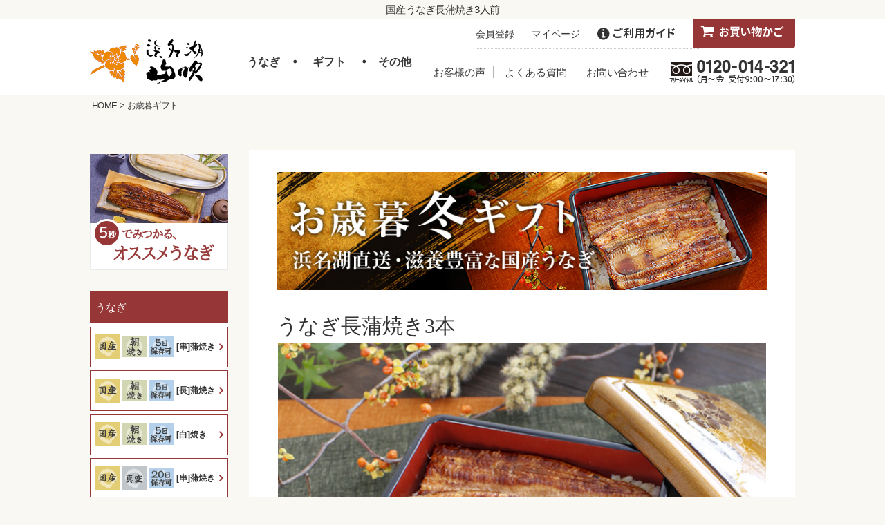

--- FILE ---
content_type: text/html;charset=Shift_JIS
request_url: https://www.yamabuki.co.jp/fs/yamabuki/oseibo/W-gift3
body_size: 10320
content:
<!DOCTYPE html PUBLIC "-//W3C//DTD XHTML 1.0 Transitional//EN" "http://www.w3.org/TR/xhtml1/DTD/xhtml1-transitional.dtd">
<html lang="ja">
<head>
<meta http-equiv="Content-Language" content="ja" />
<meta http-equiv="Content-Type" content="text/html; charset=Shift_JIS" />
<meta http-equiv="Pragma" content="no-cache" />
<meta http-equiv="cache-control" content="no-cache" />
<meta http-equiv="Expires" content="Thu, 01 Dec 1994 16:00:00 GMT" />
<meta name="description" content="お歳暮・冬ギフト 国産うなぎの長蒲焼き3人前 お歳暮ギフト うなぎ 浜名湖山吹" />
<meta name="keywords" content="お歳暮・冬ギフト 国産うなぎの長蒲焼き3人前,お歳暮ギフト,うなぎ 浜名湖山吹" />
<meta property="og:title" content="お歳暮・冬ギフト 国産うなぎの長蒲焼き3人前" />
<meta property="og:image" content="https://yamabuki.fs-storage.jp/fs2cabinet/W-g/W-gift3/W-gift3-m-01-pl.jpg" />
<meta property="og:url" content="https://www.yamabuki.co.jp/fs/yamabuki/W-gift3?utm_source=facebook&utm_medium=FacebookProduct&utm_campaign=FacebookLike" />
<meta property="og:site_name" content="うなぎ 浜名湖山吹" />
<meta property="og:description" content="関東風によく蒸して、浜名湖山吹オリジナルのタレで1本異本丁寧に焼き上げた、お口のなかでとろけるような柔かさと旨さのある蒲焼きを、3本詰合せました。

大きさは、うなぎ料理の中でも一番ポピュラーな召し上がり方の「うな重」に最適のサイズを厳選しました。
お好きな大きさに切って食べれるから便利です。" />
<meta property="og:locale" content="ja_JP" />
<meta property="og:type" content="product" />
<meta property="product:price:amount" content="9870" />
<meta property="product:price:currency" content="JPY" />
<meta property="product:product_link" content="https://www.yamabuki.co.jp/fs/yamabuki/oseibo/W-gift3" />

<title>お歳暮・冬ギフト 国産うなぎの長蒲焼き3人前　│　お歳暮ギフト　│　お歳暮ギフト うなぎ 鰻 蒲焼 白焼 佃煮 浜名湖山吹</title>
<link rel="stylesheet" type="text/css" href="/shop/css/r_system_preset.css?v3.24.0" />
<link rel="stylesheet" type="text/css" href="/shop/item/yamabuki/design/template01/css/system_DesignSettings.css" />
<link rel="stylesheet" type="text/css" href="/shop/item/yamabuki/design/template01/css/system_SizeColorSettings.css" />
<link rel="stylesheet" type="text/css" href="/shop/item/yamabuki/design/template01/css/system_LayoutSettings.css" />
<link rel="stylesheet" type="text/css" href="/shop/item/yamabuki/design/template01/css/original.css" />

<link rel="canonical" href="https://www.yamabuki.co.jp/fs/yamabuki/W-gift3" />
<script type="text/javascript" src="/shop/js/jquery.js" charset="UTF-8"></script>
<script type="text/javascript" src="/shop/js/fs2api.js" charset="UTF-8"></script>
<script type="text/javascript">
(function($) {$(function() { $('.FS2_WishListEntryButton_container').click(function(e) { var goodsUrl = e.currentTarget.id.substring(18); FS2.addWishList({ shopKey: 'yamabuki', domain: 'www.yamabuki.co.jp', ssldomain: 'www.yamabuki.co.jp', data: { goods_url: goodsUrl, url: '%2Ffs%2Fyamabuki%2Foseibo%2FW-gift3' }, done: function() { $('#FS2_WishListEntry_' + goodsUrl).addClass('FS2_hiddenElement'); $('#FS2_WishListRegistered_' + goodsUrl).removeClass('FS2_hiddenElement'); }, }); });
 $('.FS2_AlreadyWishListButton_container').click(function(e) { var goodsUrl = e.currentTarget.id.substring(23); FS2.removeWishList({ shopKey: 'yamabuki', domain: 'www.yamabuki.co.jp', ssldomain: 'www.yamabuki.co.jp', data: { goods_url: goodsUrl, url: '%2Ffs%2Fyamabuki%2Foseibo%2FW-gift3' }, done: function() { $('#FS2_WishListEntry_' + goodsUrl).removeClass('FS2_hiddenElement'); $('#FS2_WishListRegistered_' + goodsUrl).addClass('FS2_hiddenElement'); }, }); });});})(jQuery);
</script>
<script type="text/javascript" src="/shop/js/additionalimage.js" ></script>
<script type="text/javascript"><!--
$fsJq(document).ready(
function(){
    fsInitImageView('.gl_Item', true, false, '-ds', '-dl');
});
--></script>



<script type="text/javascript" src="/shop/js/futureshop2.js"></script>
<script type="text/javascript" src="/shop/item/yamabuki/design/template01/js/original.js"></script>


<!-- Google tag (gtag.js) -->
<script async src="https://www.googletagmanager.com/gtag/js?id=G-TVD21XVRM2"></script>
<script>
  window.dataLayer = window.dataLayer || [];
  function gtag(){dataLayer.push(arguments);}
  gtag('js', new Date());

  gtag('config', 'G-TVD21XVRM2');
</script>
<script>
  (function(i,s,o,g,r,a,m){i['GoogleAnalyticsObject']=r;i[r]=i[r]||function(){
  (i[r].q=i[r].q||[]).push(arguments)},i[r].l=1*new Date();a=s.createElement(o),
  m=s.getElementsByTagName(o)[0];a.async=1;a.src=g;m.parentNode.insertBefore(a,m)
  })(window,document,'script','//www.google-analytics.com/analytics.js','ga');

ga('create', 'UA-5902784-1','auto',{'allowLinker':true});
ga('require','displayfeatures');
ga('require', 'linker');
// Define which domains to autoLink.
ga('linker:autoLink', ['yamabuki.co.jp','c08.future-shop.jp']);
ga('send', 'pageview');

</script>
<link rel="shortcut icon" href="https://secure1.future-shop.jp/~yamabuki/assets/img/favicon.ico">
<!-- Global site tag (gtag.js) - AdWords: 1071266616 -->
<script async src="https://www.googletagmanager.com/gtag/js?id=AW-1071266616"></script>
<script>
  window.dataLayer = window.dataLayer || [];
  function gtag(){dataLayer.push(arguments);}
  gtag('js', new Date());

  gtag('config', 'AW-1071266616');
</script>
<script type="text/javascript" src="//r2.future-shop.jp/fs.yamabuki/pc/recommend.js" charset="UTF-8"></script>
</head>
<body id="FS2_body_Goods" class="FS2_body_Goods_GoodsDetail FS2_body_Goods_GoodsDetail_W-gift3" xmlns:fb="http://ogp.me/ns/fb#">

<div class="layout_body">
	<div class="FS2_body_text_area"><p class="FS2_body_text" align="center">国産うなぎ長蒲焼き3人前</p></div>

	<div class="layout_header"><style type="text/css">
  #logoutButton, #loginButton { display: none; }
  </style>
          <div id="Header">
              <div id="Submenu">
                  <div class="header-inner">
                      <ul>
                          <li><a href="/fs/yamabuki/MemberEntryEdit.html">会員登録</a></li>
                          <li><a href="/fs/yamabuki/MyPageTop.html">マイページ</a></li>
                          <li><a href="/corp/pay.html"><img src="/shop/item/yamabuki/design/img01/header_guide_btn_off.png" alt="ご利用ガイド" /></a></li>
                          <li><a href="/fs/yamabuki/ShoppingCart.html"><img src="/shop/item/yamabuki/design/img01/header_cart_btn_off.png" alt="お買い物カゴ" /></a></li>
                      </ul>
                  </div>
              </div>
              <div id="GlbMenu">
                  <ul>
                      <li><a href="/"><img src="/shop/item/yamabuki/design/img01/logo.png" alt="浜名湖山吹" /></a></li>
                      <li><div class="dropmenu_01">うなぎ</div></li>
                      <li><span>・</span></li>
                      <li><div class="dropmenu_02"><a href="/gift/">ギフト</a></div></li>
                      <li><span>・</span></li>
                      <li><a href="/fs/yamabuki/c/select-gourmet">その他</a></li>
                  </ul>
                  <div class="dropdown_menu_01">
                      <div class="boxInner">
                          <div class="menu_nav category">
                              <ul class="child ready">
                                  <li><a href="/fs/yamabuki/c/gr230"><img src="/shop/item/yamabuki/design/img01/icon_kokusan.png" alt="国産" width="35" class="icon"><img src="/shop/item/yamabuki/design/img01/icon_katsu.png" alt="朝焼き" width="35" class="icon"><img src="/shop/item/yamabuki/design/img01/icon_5days.png" alt="5日保存" width="35" class="icon">【国産】うなぎ串蒲焼き</a></li>
                                  <li><a href="/fs/yamabuki/c/gr175"><img src="/shop/item/yamabuki/design/img01/icon_kokusan.png" alt="国産" width="35" class="icon"><img src="/shop/item/yamabuki/design/img01/icon_shinkuu.png" alt="真空" width="35" class="icon"><img src="/shop/item/yamabuki/design/img01/icon_20days.png" alt="20日保存" width="35" class="icon">【国産】うなぎ串蒲焼き</a></li>
                                  <li><a href="/fs/yamabuki/c/tukudani"><img src="/shop/item/yamabuki/design/img01/icon_kokusan.png" alt="国産" width="35" class="icon">【国産】うなぎの佃煮</a></li>
                                  <li><a href="/fs/yamabuki/c/gr228"><img src="/shop/item/yamabuki/design/img01/icon_kokusan.png" alt="国産" width="35" class="icon"><img src="/shop/item/yamabuki/design/img01/icon_katsu.png" alt="朝焼き" width="35" class="icon"><img src="/shop/item/yamabuki/design/img01/icon_5days.png" alt="5日保存" width="35" class="icon">【国産】うなぎ長蒲焼き</a></li>
                                  <li><a href="/fs/yamabuki/c/gr210"><img src="/shop/item/yamabuki/design/img01/icon_kokusan.png" alt="国産" width="35" class="icon"><img src="/shop/item/yamabuki/design/img01/icon_shinkuu.png" alt="真空" width="35" class="icon"><img src="/shop/item/yamabuki/design/img01/icon_20days.png" alt="20日保存" width="35" class="icon">【国産】うなぎ長蒲焼き</a></li>
                                  <li><a href="/fs/yamabuki/c/select-gourmet">その他のうなぎ製品</a></li>
                                  <li><a href="/fs/yamabuki/c/sirayaki-a"><img src="/shop/item/yamabuki/design/img01/icon_kokusan.png" alt="国産" width="35" class="icon"><img src="/shop/item/yamabuki/design/img01/icon_katsu.png" alt="朝焼き" width="35" class="icon"><img src="/shop/item/yamabuki/design/img01/icon_5days.png" alt="5日保存" width="35" class="icon">【国産】うなぎ白焼き</a></li>
                                  <li><a href="/fs/yamabuki/c/sirayaki-v"><img src="/shop/item/yamabuki/design/img01/icon_kokusan.png" alt="国産" width="35" class="icon"><img src="/shop/item/yamabuki/design/img01/icon_shinkuu.png" alt="真空" width="35" class="icon"><img src="/shop/item/yamabuki/design/img01/icon_20days.png" alt="20日保存" width="35" class="icon">【国産】うなぎ白焼き</a></li>
                                  <li><a href="/fs/yamabuki/c/tennen"><img src="/shop/item/yamabuki/design/img01/icon_tennen.png" alt="浜名湖産" width="35" class="icon">【浜名湖産】天然うなぎ（稀少）</a></li>
                              </ul>
                          </div>
                      </div><!-- boxInner -->
                  </div><!-- dropdown_menu_01 -->
  <!--add elements-->
                  <div class="dropdown_menu_02">
                      <div class="boxInner">
                          <div class="menu_nav category">
                              <ul class="child ready">
                                  <li><a href="/fs/yamabuki/c/aki">秋 土用の丑</a></li>
                                  <li><a href="/fs/yamabuki/c/oseibo">お歳暮</a></li>
                                  <li><a href="/fs/yamabuki/c/gr178">出産祝い</a></li>
                                  <li><a href="/fs/yamabuki/c/gr81">お誕生日の贈り物</a></li>
                                  <li><a href="/fs/yamabuki/c/gr256">入学祝い</a></li>
                                  <li><a href="/fs/yamabuki/c/gr225">卒業祝い</a></li>
                                  <li><a href="/fs/yamabuki/c/gr258">就職祝い</a></li>
                                  <li><a href="/fs/yamabuki/c/gr218">結婚祝い</a></li>
                                  <li><a href="/fs/yamabuki/c/gr255">引越し祝い</a></li>
                                  <li><a href="/fs/yamabuki/c/gr236">新築祝い</a></li>
                                  <li><a href="/fs/yamabuki/c/gr11">栄転・昇進の御祝いに</a></li>
                                  <li><a href="/fs/yamabuki/c/gr190">定年退職祝い</a></li>
                                  <li><a href="/fs/yamabuki/c/gr82">帰省土産</a></li>
                                  <li><a href="/fs/yamabuki/c/gr31">香典返し・粗供養</a></li>
                                  <li><a href="/fs/yamabuki/c/events">イベントの景品</a></li>
                                  <li><a href="/fs/yamabuki/c/gr201">パーティー、家族団らん</a></li>
                                  <li><a href="/fs/yamabuki/c/gr16">酒の肴、おつまみに</a></li>
                                  <li><a href="/fs/yamabuki/c/gr183">お世話になったあの方に</a></li>
                                  <li><a href="/fs/yamabuki/c/premium">浜名湖山吹 プレミアムギフト</a></li>
                                  <li><a href="/fs/yamabuki/c/free-shipping">送料無料・送料込ギフト</a></li>
                              </ul>
                          </div>
                      </div><!-- boxInner -->
                  </div><!-- dropdown_menu_02 -->
  <!--add elements-->
              </div><!-- GlbMenu -->
          </div>
          <nav class="navbar navbar-default" role="navigation">
              <div class="container">
                  <div class="navbar-header">
                      <ul class="info-nav">
                          <li><a href="/fs/yamabuki/ReviewList.html">お客様の声</a></li>
                          <li><a href="/qa/">よくある質問</a></li>
                          <li class="no-border"><a href="/contact/">お問い合わせ</a></li>
                          <li><p><img src="/shop/item/yamabuki/design/img01/header_tel.png" alt="0120-014-431" /></p></li>
                      </ul>
                  </div>
              </div>
          </nav>
          <div id="top-visual-fill">
              <div class="ttl_page">
                  <div class="container">
                      <!--h1>カテタイトル</h1-->
                  </div>
              </div>
          </div><!--top-visual-->
          <!--div id="topic_path">
              <ul class="container">
                  <li class="home"><a href="/">HOME</a></li>
                  <li><span>&rsaquo;</span></li>
                  <li class="current_item"></li>
              </ul>
          </div--><!--topic_path--></div>

	<table border="0" cellspacing="0" cellpadding="0" class="layout_table">
	 <tr>
		<td class="layout_menu"><div id="sidebar">
  <ul class="side-banner ">
  <li><a href="/check/"><img src="/shop/item/yamabuki/design/img01/img_sidebanner_01.png" alt="5秒でみつかる、オススメうなぎ" /></a></li>
  </ul>
                                   <ul class="mrg-t30 sidebar-unagi">
                <li class="list-top bg_brown">うなぎ</li>
                <li><a href="/fs/yamabuki/c/gr230"><img src="/shop/item/yamabuki/design/img01/icon_kokusan.png" alt="国産" width="35" class="icon"><img src="/shop/item/yamabuki/design/img01/icon_katsu.png" alt="朝焼き" width="35" class="icon"><img src="/shop/item/yamabuki/design/img01/icon_5days.png" alt="5日保存" width="35" class="icon">[串]蒲焼き</a></li>
                <li><a href="/fs/yamabuki/c/gr228"><img src="/shop/item/yamabuki/design/img01/icon_kokusan.png" alt="国産" width="35" class="icon"><img src="/shop/item/yamabuki/design/img01/icon_katsu.png" alt="朝焼き" width="35" class="icon"><img src="/shop/item/yamabuki/design/img01/icon_5days.png" alt="5日保存" width="35" class="icon">[長]蒲焼き</a></li>
                <li><a href="/fs/yamabuki/c/sirayaki-a"><img src="/shop/item/yamabuki/design/img01/icon_kokusan.png" alt="国産" width="35" class="icon"><img src="/shop/item/yamabuki/design/img01/icon_katsu.png" alt="朝焼き" width="35" class="icon"><img src="/shop/item/yamabuki/design/img01/icon_5days.png" alt="5日保存" width="35" class="icon">[白]焼き</a></li>
                <li><a href="/fs/yamabuki/c/gr175"><img src="/shop/item/yamabuki/design/img01/icon_kokusan.png" alt="国産" width="35" class="icon"><img src="/shop/item/yamabuki/design/img01/icon_shinkuu.png" alt="真空" width="35" class="icon"><img src="/shop/item/yamabuki/design/img01/icon_20days.png" alt="20日保存" width="35" class="icon">[串]蒲焼き</a></li>
                <li><a href="/fs/yamabuki/c/gr210"><img src="/shop/item/yamabuki/design/img01/icon_kokusan.png" alt="国産" width="35" class="icon"><img src="/shop/item/yamabuki/design/img01/icon_shinkuu.png" alt="真空" width="35" class="icon"><img src="/shop/item/yamabuki/design/img01/icon_20days.png" alt="20日保存" width="35" class="icon">[長]蒲焼き</a></li>
                <li><a href="/fs/yamabuki/c/sirayaki-v"><img src="/shop/item/yamabuki/design/img01/icon_kokusan.png" alt="国産" width="35" class="icon"><img src="/shop/item/yamabuki/design/img01/icon_shinkuu.png" alt="真空" width="35" class="icon"><img src="/shop/item/yamabuki/design/img01/icon_20days.png" alt="20日保存" width="35" class="icon">[白]焼き</a></li>
                <li><a href="/fs/yamabuki/c/tukudani"><img src="/shop/item/yamabuki/design/img01/icon_kokusan.png" alt="国産" width="35" class="icon">うなぎの佃煮</a></li>
                <li class="noIcon"><a href="/fs/yamabuki/c/select-gourmet">その他のうなぎ製品</a></li>
                <li><a href="/fs/yamabuki/c/tennen"><img src="/shop/item/yamabuki/design/img01/icon_tennen.png" alt="浜名湖産" width="35" class="icon">天然うなぎ（稀少）</a></li>
            </ul>
            <!--ul>
                <li class="list-top bg_orange">浜名湖産 活うなぎの蒲焼き</li>
                <li><a href="#">うなぎの長蒲焼き（小） 95g前後</a></li>
                <li><a href="#">うなぎの長蒲焼き（中） 100g前後</a></li>
                <li><a href="#">うなぎの長蒲焼き（大） 115g前後</a></li>
                <li><a href="#">うなぎの長蒲焼き （特大） 130g前後</a></li>
                <li><a href="#">活うなぎのふっくら串蒲焼き 95g</a></li>
                <li><a href="#">【プレミアムギフト】特撰 国産うなぎ蒲焼き 詰合せ</a></li>
            </ul-->
  
            <form action="/fs/yamabuki/GoodsSearchList.html" class="itemSearch" method="get">
              <input type="hidden" name="_e_k" value="Ａ" />
              <ul class="search mrg-t30">
                <li class="list-top bg_brown">商品カテゴリ</li>
                <li>
                  <select id="genre" name="tag">
                  <option value="">商品カテゴリ</option>
                  <option value="【国産】うなぎ真空串蒲焼き:真空串蒲焼き115g以上">【国産】うなぎ真空串蒲焼き:真空串蒲焼き115g以上</option>
                  <option value="【国産】うなぎ真空串蒲焼き:真空串蒲焼き95g">【国産】うなぎ真空串蒲焼き:真空串蒲焼き95g</option>
                  <option value="【国産】うなぎ真空串白焼き:真空串白焼き125g以上">【国産】うなぎ真空串白焼き:真空串白焼き125g以上</option>
                  <option value="【国産】うなぎ真空串白焼き:真空串白焼き95g">【国産】うなぎ真空串白焼き:真空串白焼き95g</option>
                  <option value="【国産】うなぎ真空長蒲焼き:真空長蒲焼(大)115g以上">【国産】うなぎ真空長蒲焼き:真空長蒲焼(大)115g以上</option>
                  <option value="【国産】うなぎ真空長蒲焼き:真空長蒲焼(中)100g以上">【国産】うなぎ真空長蒲焼き:真空長蒲焼(中)100g以上</option>
                  <option value="【国産】うなぎ真空長蒲焼き:真空長蒲焼き(特大)130g以上">【国産】うなぎ真空長蒲焼き:真空長蒲焼き(特大)130g以上</option>
                  <option value="【国産】うなぎ真空長蒲焼き:真空長蒲焼き95g前後">【国産】うなぎ真空長蒲焼き:真空長蒲焼き95g前後</option>
                  <option value="【国産】うなぎ真空長白焼き:真空長白焼き(小)105g">【国産】うなぎ真空長白焼き:真空長白焼き(小)105g</option>
                  <option value="【国産】うなぎ真空長白焼き:真空長白焼き(大)125g">【国産】うなぎ真空長白焼き:真空長白焼き(大)125g</option>
                  <option value="【国産】うなぎ真空長白焼き:真空長白焼き(中)110g">【国産】うなぎ真空長白焼き:真空長白焼き(中)110g</option>
                  <option value="【国産】うなぎ真空長白焼き:真空長白焼き(中)110g価格で選ぶ">【国産】うなぎ真空長白焼き:真空長白焼き(中)110g価格で選ぶ</option>
                  <option value="【国産】うなぎ真空長白焼き:真空長白焼き(特大)140g以上">【国産】うなぎ真空長白焼き:真空長白焼き(特大)140g以上</option>
                  <option value="【国産】うなぎのきも価格で選ぶ:～3999円">【国産】うなぎのきも価格で選ぶ:～3999円</option>
                  <option value="【国産】うなぎの佃煮">【国産】うなぎの佃煮</option>
                  <option value="【国産】うなぎの佃煮価格で選ぶ:～3999円">【国産】うなぎの佃煮価格で選ぶ:～3999円</option>
                  <option value="【国産】特撰うなぎ佃煮">【国産】特撰うなぎ佃煮</option>
                  <option value="【国産】特撰うなぎ佃煮価格で選ぶ:4000円～9999円">【国産】特撰うなぎ佃煮価格で選ぶ:4000円～9999円</option>
                  <option value="【国産】特撰うなぎ佃煮詰合">【国産】特撰うなぎ佃煮詰合</option>
                  <option value="【国産】特撰うなぎ佃煮詰合価格で選ぶ:4000円～9999円">【国産】特撰うなぎ佃煮詰合価格で選ぶ:4000円～9999円</option>
                  <option value="【浜名湖産】うなぎ串蒲焼き:串蒲焼き95g">【浜名湖産】うなぎ串蒲焼き:串蒲焼き95g</option>
                  <option value="【浜名湖産】うなぎ串蒲焼き:串蒲焼き115g以上">【浜名湖産】うなぎ串蒲焼き:串蒲焼き115g以上</option>
                  <option value="【浜名湖産】うなぎ串白焼き:串白焼き90g">【浜名湖産】うなぎ串白焼き:串白焼き90g</option>
                  <option value="【浜名湖産】うなぎ串白焼き:串白焼き125g以上">【浜名湖産】うなぎ串白焼き:串白焼き125g以上</option>
                  <option value="【浜名湖産】うなぎ長蒲焼き:長蒲焼き(小)95g前後">【浜名湖産】うなぎ長蒲焼き:長蒲焼き(小)95g前後</option>
                  <option value="【浜名湖産】うなぎ長蒲焼き:長蒲焼き(中)100g以上">【浜名湖産】うなぎ長蒲焼き:長蒲焼き(中)100g以上</option>
                  <option value="【浜名湖産】うなぎ長蒲焼き:長蒲焼き(大)115g以上">【浜名湖産】うなぎ長蒲焼き:長蒲焼き(大)115g以上</option>
                  <option value="【浜名湖産】うなぎ長蒲焼き:長蒲焼き(特大)130g以上">【浜名湖産】うなぎ長蒲焼き:長蒲焼き(特大)130g以上</option>
                  <option value="【浜名湖産】うなぎ長白焼き:長白焼(小)105g前後">【浜名湖産】うなぎ長白焼き:長白焼(小)105g前後</option>
                  <option value="【浜名湖産】うなぎ長白焼き:長白焼（中）110g以上">【浜名湖産】うなぎ長白焼き:長白焼（中）110g以上</option>
                  <option value="【浜名湖産】うなぎ長白焼き:長白焼（大）125g以上">【浜名湖産】うなぎ長白焼き:長白焼（大）125g以上</option>
                  <option value="【浜名湖産】うなぎ長白焼き:長白焼（特大）140g以上">【浜名湖産】うなぎ長白焼き:長白焼（特大）140g以上</option>
                  <option value="今月の逸品">今月の逸品</option>
                  <option value="秘伝のたれ/肝吸い/山椒">秘伝のたれ/肝吸い/山椒</option>
                  <option value="秘伝のたれ/肝吸い/山椒【国産】うなぎのきも">秘伝のたれ/肝吸い/山椒【国産】うなぎのきも</option>
                  <option value="うなぎと山葵(わさび)塩">うなぎと山葵(わさび)塩</option>
                  <option value="うなぎと地酒詰合せ">うなぎと地酒詰合せ</option>
                  <option value="うなぎぼーん">うなぎぼーん</option>
                  <option value="うなぎぼーん価格で選ぶ:～3999円">うなぎぼーん価格で選ぶ:～3999円</option>
                  <option value="【国産】うな茶漬け・混ぜご飯の素">【国産】うな茶漬け・混ぜご飯の素</option>
                  <option value="お試しセット">お試しセット</option>
                  <option value="産直グルメ:浜名湖老舗のすっぽん">産直グルメ:浜名湖老舗のすっぽん</option>
                  <optgroup label=""></optgroup>
                </select>
                </li>
                <li>
                  <select id="category" name="tag">
                  <option value="">目的</option>
                  <option value="送料無料・込みギフト">送料込みギフト</option>
                  <option value="土用の丑">土用の丑</option>
                  <option value="土用の丑の日">土用の丑の日</option>
                  <option value="お中元">お中元</option>
                  <option value="土用の二の丑">土用の二の丑</option>
                  <option value="帰省土産">帰省土産</option>
                  <option value="敬老の日ギフト">敬老の日ギフト</option>
                  <option value="用途別:内祝/御礼など贈り物">内祝/御礼など贈り物</option>
                  <option value="用途別:お世話になった方へ">お世話になった方へ</option>
                  <option value="用途別:お誕生日">お誕生日</option>
                  <option value="用途別:一人暮らし料理を作る時間がない方へ">一人暮らし</option>
                  <option value="用途別:還暦の贈り物">還暦の贈り物</option>
                  <option value="用途別:食にこだわるグルメな方へ">食にこだわるグルメな方へ</option>
                  <option value="特別な日">特別な日</option>
                  <option value="内祝い">内祝い</option>
                  <option value="お歳暮ギフト">お歳暮ギフト</option>
                  <option value="お年賀ギフト">お年賀ギフト</option>
                  <option value="恵方巻き">恵方巻き</option>
                  <option value="バレンタイン">バレンタイン</option>
                  <option value="ひな祭り">ひな祭り</option>
                  <option value="新生活新社会人">新生活新社会人</option>
                  <option value="卒業・新入学">卒業・新入学</option>
                  <option value="父の日">父の日</option>
                  <option value="母の日">母の日</option>
                  <!--option value="活うなぎ【プレミアムギフト】">活うなぎ【プレミアムギフト】</option>
                  <option value="活うなぎ【プレミアムギフト】用途別:お世話になった方へ">活うなぎ【プレミアムギフト】お世話になった方へ</option>
                  <option value="送料無料・込みギフト">送料無料・込みギフト</option>
                  <option value="浜名湖山吹プレミアムギフト">浜名湖山吹プレミアムギフト</option>
                  <option value="浜名湖産天然うなぎ(販売期間4月～12月）">浜名湖産天然うなぎ(販売期間4月～12月）</option>
                  <option value="母の日ギフトカーネーションと鰻">母の日ギフトカーネーションと鰻</option-->
                  <optgroup label=""></optgroup>
                </select>
                </li>
                <li>
                  <select id="budget" name="tag">
                    <option value="">ご予算</option>
                    <option value="価格で選ぶ:～3999円">～3999円</option>
                    <option value="価格で選ぶ:4000円～9999円">4000円～9999円</option>
                    <option value="価格で選ぶ:10000円～">10000円～</option>
                  </select>
                </li>
                <li>
                  <input type="text" name="keyword" maxlength="1000" placeholder="検索ワードを入力してください">
                  <input class="btn btn-xs" type="submit" value="検索">
                  <!--span class="to-list"><a href="#">商品一覧</a></span-->
                </li>
              </ul>
            </form>
  
            <ul class="side-banner mrg-t30 pad-b20">
                <li><a href="/fs/yamabuki/c/recipe"><img src="/shop/item/yamabuki/design/img01/img_sidebanner_02.png" alt="うなぎレシピ" /></a></li>
                <li><a href="/library/"><img src="/shop/item/yamabuki/design/img01/img_sidebanner_03.png" alt="うなぎの豆知識" /></a></li>
                <li><a href="/fs/yamabuki/c/bento"><img src="/shop/item/yamabuki/design/img01/img_sidebanner_04.png" alt="お弁当宅配サービス" /></a></li>
            </ul>
            <ul class="sub-menu mrg-t10">
                <li><a href="/corp/about.html">山吹とは</a></li>
                <li><a href="/corp/policy.html">山吹のこだわり</a></li>
                <li><a href="/corp/info.html">会社概要</a></li>
                <li><a href="/corp/staff.html">運営スタッフ</a></li>
                <!--li><a href="#">イベント情報</a></l-->
                <li><a href="/corp/media.html">メディア掲載</a></li>
                <li><a href="/fs/yamabuki/MailMagazineEntry.html">メルマガ登録</a></li>
                <li><a href="/corp/shop.html">店舗のご案内</a></li>
  <li><a href="/library/doyou_usi.html">土用の丑について</a></li>
            </ul>
  <div class="y_datepicker_side"></div>
          </div><!--sidebar-->
  </td>
		<td class="layout_content">
			
			
							<div class="system_content">
					<p class="pan FS2_breadcrumbs">
<a href="https://www.yamabuki.co.jp/">HOME</a> &gt; <a href="https://www.yamabuki.co.jp/fs/yamabuki/c/oseibo">お歳暮ギフト</a>
</p>
					
					
					
<a name="W-gift3"></a>
<div class="gl_Item" id="FS2_itemlayout_IH1">
	
	<div class="user_inner_content FS2_upper_comment FS2_SeniorDesign_comment"><div class="user_inner_content wid710"><a href="/fs/yamabuki/c/oseibo"><img src="/wgift/wgift_bnr.jpg" width="748" height="180" alt="うなぎのお歳暮・冬ギフト" border="0" /></a>
  <h1 class="div_sale_desc_main">うなぎ長蒲焼き3本</h1>
  <table width="100%" cellspacing="2" cellpadding="0" border="0">
    <tbody>
      <tr>
        <td class="category_uppertext"><img src="/gift/oseibo/w-gift3/w-gift3_001.jpg" width="748" alt="うなぎのお歳暮・冬ギフト ふっくらうなぎの長蒲焼き3人前" border="0" />
          <div class="sub-h2">うなぎグルメにお勧めの逸品</div></td>
      </tr>
    </tbody>
  </table>
  <p class="div_sale_desc_img"><img src="/gift/oseibo/w-gift3/vk3_101.jpg" alt="脂がのってふっくら、上品な味わいうなぎ長蒲焼き 3本は、新鮮で活きのよい大きめのうなぎを厳選して調理、山吹秘伝の甘辛のたれで一本一本丁寧に焼き上げています。大きさは、一般のうなぎ屋さんのうな重上サイズです。よく脂がのって、柔らか。お口の中でとろけるような旨みがある蒲焼きです。うな丼にしても美味ですが、 一口大に切ってご飯にのせてお茶を注げば、おいしいうな茶漬けに。また、ひつまぶし、うざく、う巻きの他、ちょっとしたうなぎ料理をお楽しみいただけます。" width="748" /><br />
</p>
</div>
</div>
	

	
		<div class="FS2_additional_image_container">
			<div class="FS2_additional_image_container_main">
 <p class="FS2_additional_image_container_title">商品内容</p>
<span class="FS2_additional_image_thumbnail_container"><img src="https://yamabuki.fs-storage.jp/fs2cabinet/W-g/W-gift3/W-gift3-m-01-ds.jpg" alt="うなぎの長蒲焼き3人前" title="うなぎの長蒲焼き3人前" /></span><span class="FS2_additional_image_thumbnail_container"><img src="https://yamabuki.fs-storage.jp/fs2cabinet/W-g/W-gift3/W-gift3-m-02-ds.jpg" alt="うなぎの長蒲焼き3人前" title="うなぎの長蒲焼き3人前" /></span><span class="FS2_additional_image_thumbnail_container"><img src="https://yamabuki.fs-storage.jp/fs2cabinet/W-g/W-gift3/W-gift3-m-03-ds.jpg" alt="うなぎ長蒲焼き3本" title="うなぎ長蒲焼き3本" /></span><span class="FS2_additional_image_thumbnail_container"><img src="https://yamabuki.fs-storage.jp/fs2cabinet/W-g/W-gift3/W-gift3-m-04-ds.jpg" alt="うなぎのエキス入りのたれ3袋" title="うなぎのエキス入りのたれ3袋" /></span></div>

			<div class="FS2_additional_image_container_sub">
 <p class="FS2_additional_image_container_title">商品説明</p>
<span class="FS2_additional_image_thumbnail_container"><img src="https://yamabuki.fs-storage.jp/fs2cabinet/W-g/W-gift3/W-gift3-s-01-ds.jpg" alt="お歳暮・冬ギフト 国産うなぎの長蒲焼き3人前" title="お歳暮・冬ギフト 国産うなぎの長蒲焼き3人前" /></span><span class="FS2_additional_image_thumbnail_container"><img src="https://yamabuki.fs-storage.jp/fs2cabinet/W-g/W-gift3/W-gift3-s-02-ds.jpg" alt="国産うなぎの長蒲焼きは" title="国産うなぎの長蒲焼きは" /></span><span class="FS2_additional_image_thumbnail_container"><img src="https://yamabuki.fs-storage.jp/fs2cabinet/W-g/W-gift3/W-gift3-s-03-ds.jpg" alt="うなぎ長蒲焼きは" title="うなぎ長蒲焼きは" /></span><span class="FS2_additional_image_thumbnail_container"><img src="https://yamabuki.fs-storage.jp/fs2cabinet/W-g/W-gift3/W-gift3-s-04-ds.jpg" alt="うなぎのエキス入りたれ" title="うなぎのエキス入りたれ" /></span><span class="FS2_additional_image_thumbnail_container"><img src="https://yamabuki.fs-storage.jp/fs2cabinet/W-g/W-gift3/W-gift3-s-05-ds.jpg" alt="伝統と信頼の味" title="伝統と信頼の味" /></span><span class="FS2_additional_image_thumbnail_container"><img src="https://yamabuki.fs-storage.jp/fs2cabinet/W-g/W-gift3/W-gift3-s-06-ds.jpg" alt="活きの良いうなぎだけ" title="活きの良いうなぎだけ" /></span><span class="FS2_additional_image_thumbnail_container"><img src="https://yamabuki.fs-storage.jp/fs2cabinet/W-g/W-gift3/W-gift3-s-07-ds.jpg" alt="割き" title="割き" /></span><span class="FS2_additional_image_thumbnail_container"><img src="https://yamabuki.fs-storage.jp/fs2cabinet/W-g/W-gift3/W-gift3-s-08-ds.jpg" alt="蒸し時間の調整" title="蒸し時間の調整" /></span><span class="FS2_additional_image_thumbnail_container"><img src="https://yamabuki.fs-storage.jp/fs2cabinet/W-g/W-gift3/W-gift3-s-09-ds.jpg" alt="焼き上がりの良いものだけをお届け" title="焼き上がりの良いものだけをお届け" /></span><span class="FS2_additional_image_thumbnail_container"><img src="https://yamabuki.fs-storage.jp/fs2cabinet/W-g/W-gift3/W-gift3-s-10-ds.jpg" alt="美味しい召し上がり方" title="美味しい召し上がり方" /></span><span class="FS2_additional_image_thumbnail_container"><img src="https://yamabuki.fs-storage.jp/fs2cabinet/W-g/W-gift3/W-gift3-s-11-ds.jpg" alt="うな茶漬けの作り方" title="うな茶漬けの作り方" /></span><span class="FS2_additional_image_thumbnail_container"><img src="https://yamabuki.fs-storage.jp/fs2cabinet/W-g/W-gift3/W-gift3-s-12-ds.jpg" alt="うなぎ料理" title="うなぎ料理" /></span><span class="FS2_additional_image_thumbnail_container"><img src="https://yamabuki.fs-storage.jp/fs2cabinet/W-g/W-gift3/W-gift3-s-13-ds.jpg" alt="熨斗" title="熨斗" /></span><span class="FS2_additional_image_thumbnail_container"><img src="https://yamabuki.fs-storage.jp/fs2cabinet/W-g/W-gift3/W-gift3-s-14-ds.jpg" alt="選べる3種類のカード" title="選べる3種類のカード" /></span><span class="FS2_additional_image_thumbnail_container"><img src="https://yamabuki.fs-storage.jp/fs2cabinet/W-g/W-gift3/W-gift3-s-15-ds.jpg" alt="選べる3種類のリボン" title="選べる3種類のリボン" /></span><span class="FS2_additional_image_thumbnail_container"><img src="https://yamabuki.fs-storage.jp/fs2cabinet/W-g/W-gift3/W-gift3-s-16-ds.jpg" alt="梱包とクール配送について" title="梱包とクール配送について" /></span><span class="FS2_additional_image_thumbnail_container"><img src="https://yamabuki.fs-storage.jp/fs2cabinet/W-g/W-gift3/W-gift3-s-17-ds.jpg" alt="お知らせ" title="お知らせ" /></span></div>

		</div>

		<div class="FS2_additional_image_btn_thumbnail_container">
			<div class="FS2_thumbnail_container FS2_additional_image_detail_container">
				<img src="https://yamabuki.fs-storage.jp/fs2cabinet/W-g/W-gift3/W-gift3-m-01-dl.jpg" alt="うなぎの長蒲焼き3人前" border="0" title="うなぎの長蒲焼き3人前" />
			</div>
			<div class="FS2_additional_image_btn_container">
				<table>
					<tr>
						<td class="FS2_additional_image_btn_incart"><a href="javascript:window.open('https://www.yamabuki.co.jp/fs/yamabuki/GoodsAdditionalImagePopup.html?goods_id=229', '229_image', 'resizable,scrollbars,width=950,height=800').focus();"><img src="/shop/item/yamabuki/design/template01/btn/AdditionalImageEnlargementButton.gif" border="0" alt="拡大" /></a></td>
						<td class="FS2_additional_image_btn_prev"><img src="/shop/item/yamabuki/design/template01/btn/AdditionalImagePrevButton.gif" class="FS2_AdditionalImage_switcher_btn_prev" border="0" alt="Prev" /></td>
						<td class="FS2_additional_image_btn_next"><img src="/shop/item/yamabuki/design/template01/btn/AdditionalImageNextButton.gif" class="FS2_AdditionalImage_switcher_btn_next" border="0" alt="Next" /></td>
					</tr>
				</table>
			</div>
		</div>

	

	<br clear="all" />

	<div class="FS2_additional_image_itemdetail_container">
		<div class="FS2_additional_image_itemdetail_container_right">
		<p class="FS2_ItemComment">関東風によく蒸して、浜名湖山吹オリジナルのタレで1本異本丁寧に焼き上げた、お口のなかでとろけるような柔かさと旨さのある蒲焼きを、3本詰合せました。<br />
<br />
大きさは、うなぎ料理の中でも一番ポピュラーな召し上がり方の「うな重」に最適のサイズを厳選しました。<br />
お好きな大きさに切って食べれるから便利です。</p>
	</div>


	<div class="FS2_additional_image_itemdetail_container_left">
<h1 class="itemTitle"><span class="itemCatchCopy">送料無料・送料込ギフト</span>お歳暮・冬ギフト 国産うなぎの長蒲焼き3人前</h1>
<p class="itemNumber">商品番号　W-gift3</p>
<div class="FS2_itemPrice_area">
<p class="itemComment FS2_upper_comment"><!--<div class="price-table">



 <div class="price">



  <span class="title">販売価格</span><span class="middle">8500</span><span class="small">円（税込）</span>



 </div>



 --><!--<div class="point">



  <span class="title">ポイント</span><span class="small">*</span></div>--><!--<div class="shipping">



  <span class="title">送料</span><span class="small">送料別</span></div>-->



</div><!--price-table--><!--<div class="set-select">



 <span class="small">セット本数を選んでください</span>



 <ul>



  <li class="current"><a href="#">1本セット</a></li>



  <li><a href="#">3本セット</a></li>



  <li><a href="#">5本セット</a></li>



 </ul>



</div>-->

<!--set-select--></p>
<p class="FS2_itemPrice_text">
<span class="FS2_special_price">販売価格</span><span class="itemPrice">9,870円</span><span class="FS2_itemPrice_addition">(税込)</span>
</p>
</div>

<p class="FS2_point">[99ポイント進呈 ]</p>

<p class="FS2_postage">[ 送料パターン 送料無料※北海道・沖縄お届け別途550円 ]</p>
<form method="POST" action="https://www.yamabuki.co.jp/fs/yamabuki/ToCart.html">
<input type="image" name="dummySubmit" border="0" src="/adminItem/img/1px.gif" id="submit" value="" onClick="return false;" class="dummySubmit"/>
<input type="hidden" name="url" value="/fs/yamabuki/oseibo/W-gift3" />
<input type="hidden" name="pagename" value="GoodsDetail" />
<input type="hidden" name="goodsId" value="229" />

<div class="FS2_figure">
<table border="0" cellspacing="2" cellpadding="0" class="FS2_figure_table">
<tr>
<td style="vertical-align:middle;" nowrap="nowrap" class="FS2_figure_table_td_figure">数量</td>
<td style="vertical-align:middle;" class="FS2_figure_table_td_input_cnt"><input name="cnt" type="text" value="1" size="3" maxlength="16000" /></td>
<td style="vertical-align:middle;" class="FS2_figure_table_td_updn_btn"><input type="image" src="/shop/img/nup.gif" width="15" height="13" onClick="return countUp(this.form.cnt);" /><br /><input type="image" src="/shop/img/ndown.gif" width="15" height="12" onClick="return countDown(this.form.cnt);" /></td>
<td style="vertical-align:middle;" class="FS2_figure_table_td_cart_btn"><input name="toCart" type="image" id="toCart" src="/shop/item/yamabuki/design/template01/btn/InCartButton.gif" alt="カートに入れる" onClick="return canSubmit();" /></td>
</tr>
</table>
</div>
</form>


<div class="FS2_CoolButton_area"><img src="/shop/item/yamabuki/design/template01/btn/CoolButton.gif" alt="クール便でお届けします" /></div>
<div class="FS2_InquiryButton_area">
 <a href="https://www.yamabuki.co.jp/fs/yamabuki/InquiryEdit.html?goods=W-gift3" onClick="return canSubmit();"><img src="/shop/item/yamabuki/design/template01/btn/InquiryButton.gif" border="0" alt="商品についてのお問い合わせ" /></a>
</div><div class="FS2_WishListButton_area">
<a href="javascript:void(0)" id="FS2_WishListEntry_W-gift3" class="FS2_WishListEntryButton_container"><img src="/shop/item/yamabuki/design/template01/btn/WishListButton.gif" alt="お気に入りに登録" border="0" /></a>
<a href="javascript:void(0)" id="FS2_WishListRegistered_W-gift3" class="FS2_AlreadyWishListButton_container FS2_hiddenElement"><img src="/shop/item/yamabuki/design/template01/btn/AlreadyWishListButton.gif" alt="お気に入りに登録済み" border="0" /></a>
</div>

<div class="FS2_ReviewEditButton_area">
<a href="https://www.yamabuki.co.jp/fs/yamabuki/ReviewEntry.html?goods=W-gift3" onClick="return canSubmit();"><img src="/shop/item/yamabuki/design/template01/btn/ReviewEdit.gif" alt="レビューを書く" border="0" /></a>
</div>


	</div>
</div>
<div class="user_inner_content FS2_lower_comment FS2_SeniorDesign_comment"><div class="row mrg-t30">
  <table class="tb-store">
    <tbody>
      <tr>
        <th>名　称</th>
        <td>送料無料・送料込ギフトお歳暮・冬ギフト ふっくらうなぎの長蒲焼き3人前</td>
      </tr>
      <tr>
        <th>商品番号</th>
        <td>W-gift3</td>
      </tr>
      <tr>
        <th>内容量</th>
        <td>うなぎ串蒲焼き（真空パック）：3本（115グラム以上）
          ※タレ・粉山椒各3袋付き</td>
      </tr>
      <tr>
        <th>賞味期限</th>
        <td>蒲焼き：発送日から冷蔵２０日間</td>
      </tr>
      <tr>
        <th>原材料</th>
        <td>・蒲焼き：国産鰻、醤油（原材料に小麦を含む）、味醂、砂糖、うなぎエキス<br />
          ・うなぎのタレ：醤油（原材料に小麦を含む）、味醂、砂糖、うなぎエキス<br />
          ・山椒：山椒</td>
      </tr>
    </tbody>
    <tr>
      <th>保存方法</th>
      <td>要冷蔵（真空パック開封後は早急にお召し上がりください）</td>
    </tr>
    <tr>
      <th>同梱について</th>
      <td><p>この商品を複数ご注文、また他のうなぎ商品との同梱ができます。<br />
          その場合、追加の送料はかかりません。 </p></td>
    </tr>
    <tr>
      <th>無料サービス</th>
      <td><p>バラの花、山吹の花、無地の3種類のカードのなかからお好きなグリーティングカードをお付けできます。<br />
          また40文字程度のコメントが書けます。ご注文時に備考欄に記入してください。<br />
          ※ご希望によりリボン(赤・青・黄色）または、熨斗をお付け致します。</p></td>
    </tr>
    <tr>
      <th>備　考</th>
      <td><p>お歳暮ギフト、冬ギフトとしてお勧めのうなぎ詰合せです。</p>
        <p><span class="small">※包装について：うなぎ蒲焼きは1串毎真空パックしてあります。</span></p></td>
    </tr>
  </table>
</div>
<div class="row mrg-t30"><img src="/free-shipping/package101.jpg" alt="浜名湖山吹の包装、のし、リボン、カードは無料サービス" /></div>
<!--row-->
<div class="row mrg-t30"> <img src="/shop/item/yamabuki/design/img01/02_img_kodawari.png" alt="美味しさを支える職人の技" /> </div>
<!--row-->
</div>
<!--row-->
<div class="row mrg-t40 pad-b60">
  <h3 class="h_style03">プレミアムギフト</h3>
  <div class="premium-gift col-md-12">
    <p>プレミアムギフトは、浜名湖山吹のうなぎの匠が活きの良い上質うなぎをさらに厳選して調理しています。</p>
    <div class="col-md-6 mrg-t10"> <a href="/fs/yamabuki/GoodsSearchList.html?_e_k=Ａ&amp;tag=活うなぎ【プレミアムギフト】&amp;goodsno=&amp;keyword=&amp;minprice=&amp;maxprice="><img src="/shop/item/yamabuki/design/img01/02_gift_01.png" alt="活うなぎのプレミアムギフト" /></a> </div>
    <div class="col-md-6 mrg-t10"> <a href="/fs/yamabuki/GoodsSearchList.html?_e_k=Ａ&amp;tag=浜名湖山吹プレミアムギフト&amp;goodsno=&amp;keyword=&amp;minprice=&amp;maxprice="><img src="/shop/item/yamabuki/design/img01/02_gift_02.png" alt="真空パックのプレミアムギフト" /></a> </div>
  </div>
  <!--premium-gift-->
</div>
<!--row-->
</div>
</div>

					
					
					
					
				</div>
			
		</td>
		
	 </tr>
	</table>

	<div class="layout_footer">
	 		<div id="footer">
			<div class="block-06 color-bg06">
				<div class="container ">
					<div id="totop"><a href="#Header"><img class="to-top f-right" src="/shop/item/yamabuki/design/img01/ico_pageTop.png" alt="" /></a>
						<div class="row">
							<div class="col-md-3"><img src="/shop/item/yamabuki/design/img01/footer_logo.png" alt="うなぎグルメ専門店浜名湖山吹" /></div>
							<div class="col-md-3 pad-t15"><img src="/shop/item/yamabuki/design/img01/footer_tel.png" alt="0120-014-321" /></div>
							<div class="col-md-6"></div>
						</div>
						<div class="row mrg-t30">
							<div class="col-md-3">
								<ul>
									<li><a href="/fs/yamabuki/PostageSettleList.html">送料・お届けについて</a></li>
									<li><a href="/fs/yamabuki/ReturnedSpecialContract.html">返品について</a></li>
<li><a href="/corp/fax.html">FAX注文</a></li>
									<!--li><a href="#">納品明細書・領収書について</a></li-->
									<!--li><a href="/fs/yamabuki/DeliveryDetailEdit.html">送付先リストの登録</a></li-->
								</ul>
							</div>
							<div class="col-md-4">
								<ul>
									<li><a href="/corp/wrapping.html">リボン・メッセージカード・のし名入れサービス</a></li>
									<!--li><a href="#">期間限定ポイント</a></li-->
									<!--li><a href="#">インターネット限定価格</a></li-->
									<!--li><a href="#">ケータイでお買い物する	</a></li-->

									<li><a href="/fs/yamabuki/PrivacyPolicy.html">プライバシーポリシー</a></li>
									<li><a href="/fs/yamabuki/BusinessDeal.html">特定商取引の表記</a></li>
								</ul>
							</div>
							<div class="col-md-3 mrg-l40">
								<div class="y_datepicker"></div>
								<!--ul>
									<li><a href="#">プライバシーポリシー</a></li>
									<li><a href="#">特定商取引の表記</a></li>
								</ul-->
							</div>
							<div class="col-md-2"></div>
						</div><!--row-->
					</div><!--totop-->
				</div><!--block-06-container-->
				<div class="copy-right text-center">
					<p class="pad-b10"> &#169; <a href="/">YAMABUKI Co.,Ltd.</a></p>
				</div>
			</div><!--block-06-->
		</div><!--footer-->
<script src="https://code.jquery.com/ui/1.12.1/jquery-ui.js"></script>
<script src="https://ajax.googleapis.com/ajax/libs/jqueryui/1.11.4/i18n/jquery-ui-i18n.min.js"></script>
<!-- リマーケティング タグの Google コード -->
<script type="text/javascript">
/* <![CDATA[ */
var google_conversion_id = 1071266616;
var google_custom_params = window.google_tag_params;
var google_remarketing_only = true;
/* ]]> */
</script>
<script type="text/javascript" src="//www.googleadservices.com/pagead/conversion.js">
</script>
<noscript>
<div style="display:inline;">
<img height="1" width="1" style="border-style:none;" alt="" src="//googleads.g.doubleclick.net/pagead/viewthroughconversion/1071266616/?guid=ON&amp;script=0"/>
</div>
</noscript>


	</div>

</div>
 
<script>
gtag('event', 'view_item', {
currency: 'JPY',
items: [{
item_id: 'W-gift3',
item_name: 'お歳暮・冬ギフト 国産うなぎの長蒲焼き3人前',
price: 9870,
currency: 'JPY',
}]
});
</script>

</body>

</html>

--- FILE ---
content_type: text/css
request_url: https://www.yamabuki.co.jp/shop/item/yamabuki/design/template01/css/system_SizeColorSettings.css
body_size: 1111
content:
/*FutureShop2 system_SizeColorSettings.css*/

/*メインカラー（キャプションの背景色・見出しの下線色）*/
.pageTitle {border-color: #FFB400;}
.CrossHead {border-color: #FFB400;}
.Definition {border-color: #FFB400;}
.userTable_01 caption {background: #FFB400;}
.userTable_02 caption {background: #FFB400;}
.cartTable caption {background: #FFB400;}
#FS2_body_Goods .userTable_01 { border-top-color: #FFB400;}
#FS2_body_Review .userTable_01 { border-top-color: #FFB400;}
.FS2_body_MyReviewList .cartTable { border-top-color: #FFB400;}
.FS2_body_MyReviewList .cartTable { border-top-color: #FFB400;}
.FS2_additional_image_tableVariation_border th {border-color: #FFB400;}
.FS2_additional_image_tableVariation_border td {border-color: #FFB400;}


/*サブカラー　1（セルの背景色）*/
.pan {background: #FFF6EB;}
.userTable_01 th {background: #FFF6EB;}
.userTable_02 th {background: #FFF6EB;}
.sellTerms {background: #FFF6EB;}
.FS2_inputSelection_table th {background: #FFF6EB;}
.GoodsSelectionTable th {background: #FFF6EB;}
.FS2_Review_Detail_td {background: #FFF6EB;}
.cartTable th {background: #FFF6EB;}
.FS2_MyReviewList_Detail_td {background: #FFF6EB;}
.ODTable th {background: #FFF6EB;}
.ODTable2 th {background: #FFF6EB;}
.FS2_OptionPrice_table th {background: #FFF6EB;}


/*サブカラー　2（罫線の色）*/
.userTable_01 {border-color: #DDDDDD;}
.userTable_01 th {border-color: #DDDDDD;}
.userTable_01 td {border-color: #DDDDDD;}
.userTable_02 {border-color: #DDDDDD;}
.userTable_02 th {border-color: #DDDDDD;}
.userTable_02 td {border-color: #DDDDDD;}
.FS2_privacyPageLink_container {border-color: #DDDDDD;}
.FS2_point {border-color: #DDDDDD;}
.sellTerms {border-color: #DDDDDD;}
.FS2_inputSelection_table th {border-color: #DDDDDD;}
.FS2_inputSelection_table td {border-color: #DDDDDD;}
.GoodsSelectionTable th {border-color: #DDDDDD;}
.GoodsSelectionTable td {border-color: #DDDDDD;}
#FS2_body_Goods .userTable_01 { border-bottom-color: #DDDDDD;}
#FS2_body_Review .userTable_01 { border-bottom-color: #DDDDDD;}
.FS2_body_ReviewList td.FS2_Review_Detail_td {border-color: #DDDDDD;}
.cartTable {border-color: #DDDDDD;}
.cartTable th {border-color: #DDDDDD;}
.cartTable td {border-color: #DDDDDD;}
.ODTable {border-color: #DDDDDD;}
.ODTable th {border-color: #DDDDDD;}
.ODTable td {border-color: #DDDDDD;}
.ODTable2 {border-color: #DDDDDD;}
.ODTable2 {border-color: #DDDDDD;}
.ODTable2 th {border-color: #DDDDDD;}
.ODTable2 td {border-color: #DDDDDD;}
#FS2_bundleInformationBlock{border-color: #DDDDDD;}


/*リンク*/

/*リンク色*/
a:link {color: ;}
/*すでにクリックしたリンク色*/
a:visited {color: ;}
/*クリック中のリンク色*/
a:active {color: ;}
/*マウスカーソル通過時の色*/
a:hover {color: ;}


/*背景*/

/*背景色*/
body {background-color: #FFFFFF;}
/*背景画像*/
body {background-image:url();}
/*背景画像の繰り返し*/
body {background-repeat: no-repeat;}
/*背景画像の位置*/
body {background-position:top center;}


/*テキスト*/

/*全体*/
/*色*/
body {color: #000000;}
/*サイズ*/
body {font-size: 80%;}
/*行間*/
p {line-height: ;}

/*ページ見出し*/
/*色*/
.pageTitle {color: ;}
/*サイズ*/
.pageTitle {font-size: ;}
/*行間*/
.pageTitle {line-height: ;}

/*パンくずリンク*/
/*色*/
.pan {color: ;}
/*サイズ*/
.pan {font-size: 85%;}
/*行間*/
.pan {line-height: ;}

/*商品名（グループ・商品の一覧表示時）*/
/*色*/
.itemTitle, .itemGroup a{color: ;}
/*サイズ*/
.itemTitle, .itemGroup {font-size: 110%;}
/*行間*/
.itemTitle, .itemGroup {line-height: ;}

/*商品名（商品詳細表示時）*/
/*色*/
.FS2_body_Goods_GoodsDetail .itemTitle, .itemTitle a {color: ;}
/*サイズ*/
.FS2_body_Goods_GoodsDetail .itemTitle {font-size: 116%;}
/*行間*/
.FS2_body_Goods_GoodsDetail .itemTitle {line-height: ;}

/*商品価格（グループ・商品の一覧表示時）*/
/*色*/
.itemPrice {color: #000099;}
/*サイズ*/
.itemPrice {font-size: ;}
/*行間*/
.itemPrice {line-height: ;}

/*商品価格（商品詳細表示時）*/
/*色*/
.FS2_body_Goods_GoodsDetail .itemPrice {color: #000099;}
/*サイズ*/
.FS2_body_Goods_GoodsDetail .itemPrice {font-size: ;}
/*行間*/
.FS2_body_Goods_GoodsDetail .itemPrice {line-height: ;}

/*会員価格*/
/*色*/
.FS2_special_members_price .itemPrice {color: #FF0000;}
/*サイズ*/
.FS2_special_members_price .itemPrice {font-size: ;}
/*行間*/
.FS2_special_members_price .itemPrice {line-height: ;}

/*アラート文言*/
/*色*/
.error_content {color: #FFFFFF;}
/*サイズ*/
.error_content {font-size: ;}
/*行間*/
.error_content {line-height: ;}


--- FILE ---
content_type: text/css
request_url: https://www.yamabuki.co.jp/shop/item/yamabuki/design/template01/css/system_LayoutSettings.css
body_size: 188
content:
/*レイアウト設定*/

/*ページ幅指定*/
.layout_body{width: 790px; margin:0px auto!important;}
.layout_table{width: 100%;}
/*ページ幅指定*/

/*メニュー幅指定*/
.layout_menu{width: 200px;}
/*メニュー幅指定*/



.layout_menu{vertical-align:top;}
.layout_content{vertical-align:top;}
.layout_right{vertical-align:top;}


--- FILE ---
content_type: text/css
request_url: https://www.yamabuki.co.jp/shop/item/yamabuki/design/template01/css/original.css
body_size: 263
content:
@import "/assets/css/normalize.css";
@import "/assets/css/global.css";
@import "/assets/css/jquery.ad-gallery.css";
@import "https://code.jquery.com/ui/1.12.1/themes/pepper-grinder/jquery-ui.css";
@import "/search-box/style.css";

.layout_body {
width: 100%;
margin-right: auto;
margin-left: auto;
}
.layout_table{
width:1020px;
margin-right:auto;
margin-left:auto;
}
#Header{
background-color: #fff;
}
.system_content {
background-color: #fff;
padding: 0 40px;
}


--- FILE ---
content_type: text/css
request_url: https://www.yamabuki.co.jp/assets/css/global.css
body_size: 13539
content:
@charset "utf-8";

html, body, div, span, applet, object, iframe, h1, h2, h3, h4, h5, h6, p, blockquote, pre, a, abbr, acronym, address, big, cite, code, del, dfn, em, font, img, ins, kbd, q, s, samp, small, strike, strong, sub, sup, tt, var, b, u, i, center, dl, dt, dd, ol, ul, li, fieldset, form, label, legend, table, caption, tbody, tfoot, thead, tr, th, td {background: transparent; border: 0; margin: 0; padding: 0; vertical-align: baseline; font-size:100%; }

/* Basic Elements
-------------------------------------------------*/

.wrap {
    overflow: hidden;
}

.clearfix:after {
    content: ".";
    display: block;
    height: 0;
    clear: both;
    visibility: hidden;
}

.clearfix {
    display: inline-block;
}


/* Hides from IE-mac \*/

* html .clearfix {
    height: 1%;
}

.clearfix {
    display: block;
}


/* End hide from IE-mac */

hr.hidden {
    visibility: hidden;
}

a:link,
a:visited {
    color: #393939;
    text-decoration: none;
}

a:active,
a:hover {
    color: #963636;
}

a img:hover {
  opacity: 0.7;
  filter: alpha(opacity=70);
  -ms-filter: "alpha(opacity=70)";
}

.breadcrumbs {
    list-style: none outside none;
    margin: 3px 0 10px;
    font-size: 11px;
}

.breadcrumbs a {
    color: #000;
    text-decoration: none;
}

.breadcrumbs a:hover,
.breadcrumbs a:active {
    color: #999;
}

.alignleft,
img.alignleft {
    display: inline;
    float: left;
    margin-right: 24px;
    margin-top: 4px;
}

.alignright,
img.alignright {
    display: inline;
    float: right;
    margin-left: 24px;
    margin-top: 4px;
}

.aligncenter,
img.aligncenter {
    clear: both;
    display: block;
    margin-left: auto;
    margin-right: auto;
}

img.alignleft,
img.alignright,
img.aligncenter {
    margin-bottom: 20px;
}

ol,
ul {
    list-style: none;
}

body {
    color: #333;
    font-family: "Kozuka Gothic Pro", -apple-system, BlinkMacSystemFont, 'Helvetica Neue', 'Segoe UI', 'Hiragino Kaku Gothic ProN', 'Yu Gothic', sans-serif;
    font-size: 15px;
    /*請以案件設計為主*/
    -webkit-text-size-adjust: 100%;
	background-color: #faf8f3;
}
p {
    font-size: 15px;
    font-family: 'Noto Sans JP', sans-serif;
    line-height: 1.8;
    letter-spacing: -0.05em;
}
input[type="submit"] {
    border: none;
    background: none;
    appearance: none;
    -webkit-appearance: none;
    cursor: pointer;
}

.container {
  width: 1020px;
  margin: 0 auto;
}
img.to-top {
  margin-top: -45px;
}
/*Common Elements
-------------------------------------------------*/

.f-left {
    float: left;
}

.f-right {
    float: right;
}

body .small {
    font-size: 12px;
}

body .bold {
    font-weight: bold;
}

body .red {
    color: #c4494e;
}

.text-center {
    text-align: center;
}

.text-right {
    text-align: right;
}

.text-left {
    text-align: left;
}

.en-font {
    font-family: Roman;
}
.irn {
    margin-left: 10px;
    color: #990000;
    text-indent: -1em;
}

img {
    max-width: 100%;
    height: auto;
}

.no-border {border: none!important;}
.block-content {
    padding: 45px 0 60px;
}

select{
    -webkit-appearance: none;
    -moz-appearance: none;
    appearance: none;
}

select::-ms-expand {
    display: none;
}

body .mrg-t0 {
    margin-top: 0!important;
}
body .mrg-t10 {
    margin-top: 10px!important;
}
body .mrg-t20 {
    margin-top: 20px!important;
}
body .mrg-t30 {
    margin-top: 30px!important;
}
body .mrg-t40 {
    margin-top: 40px!important;
}
body .mrg-t60 {
    margin-top: 60px!important;
}
body .mrg-l40 {
    margin-left: 40px!important;
}
body .mrg-b60 {
    margin-bottom: 60px!important;
}

body .pad-b0 {
    padding-bottom: 0!important;
}

body .pad-b10 {
    padding-bottom: 10px!important;
}
body .pad-b20 {
    padding-bottom: 20px!important;
}
body .pad-b30 {
    padding-bottom: 30px!important;
}

body .pad-b60 {
    padding-bottom: 60px!important;
}
body .pad-0 {
    padding: 0!important;
}

body .pad-t10 {
    padding-top: 10px!important;
}

body .pad-t15 {
    padding-top: 15px!important;
}

body .pad-t20 {
    padding-top: 20px!important;
}

body .pad-t30 {
    padding-top: 30px!important;
}

body .pad-t40 {
    padding-top: 40px!important;
}

body .wid710 {
  width: 710px;
  margin: 0 auto;
}

body .bg-black {
  background-color: #000;
  color: #FFFFFF;
}

body .bg-brown {
    background-color: #5c3d29;
    color: #FFFFFF;
  }

.list-disc {
    list-style-type: disc;
    margin-left: 1.2em;
}


/*common*/

h2 {
    color: #333;
    font-size: 30px;
    font-weight: normal;
    padding: 40px 0 10px;
    font-family: "Kozuka Mincho Pro", "Yu Mincho Demibold";
}

h3 {
    color: #333;
    font-size: 27px;
    font-weight: bold;
    padding: 50px 0 45px;
    text-align: center;
    font-family: "Kozuka Mincho Pro", "Yu Mincho Demibold";
}
.h-style-icon-bdr {
	margin: 50px 0 45px;
	text-align: left;
	padding: 0 10px 8px 0;
	border-bottom: 1px solid #999;
}
.h-style-icon-bdr img {
	vertical-align: bottom;
	margin-right: 6px;
}
/*header*/
#Header {
    width: 100%;
    display: block;
}

ul.info-nav {
    float: right;
    margin-top: -50px;
    position: relative;
}

ul.info-nav li {
    display: inline-block;
    border-right: 1px solid #afb5b7;
    padding: 0 11.5px;
    vertical-align: middle;
    font-size: 15px;
    font-weight: nomal;
}

ul.info-nav li:last-child {
    padding: 0 0 0 15px;
    border: none;
}

.eyecatch {
    /*height:60vh;*/
    height: 600px;
    background: url('../../assets/img/common/01_back_eyechatch.png') repeat;
}

.header-inner {
    margin-top: 0;
    margin-right: auto;
    margin-bottom: 0;
    margin-left: auto;
    width: 1020px;
    font-weight: normal;
}

.header-inner a img {
    opacity: 1;
    filter: alpha(opacity=100);
    -ms-filter: "alpha(opacity=100)";
}

#Submenu {
    margin: 0 auto;
    padding: 0;
    height: 30px;
    text-align: right;
}

#Submenu ul {
    display: inline-block;
    border-bottom: 1px dotted #fff;
    position: relative;
}
#Submenu ul:after { content: "."; line-height: 0; display: block; overflow: hidden; position: absolute; bottom: -1px; width: 70%; border-bottom: 1px dotted #ccc; }

#Submenu ul li {
    display: inline-block;
    padding: 0 0 0 21px;
    vertical-align: middle;
    font-size: 14px;
}
#Submenu ul li:first-child {
  padding-left: 0;
}
#GlbMenu {
    width: 1020px;
    height: 80px;
    display: block;
    margin: 0 auto;
    position: relative;
}
#GlbMenu:after {
    clear:both;
}
#GlbMenu ul {
    list-style:none;
}
#GlbMenu ul li {
    display: inline-block;
    vertical-align: middle;
}
#GlbMenu ul li div {
    padding: 0 5px;
    font-size: 16px;
    font-weight: bold;
}
#GlbMenu ul li span {
    font-size: 24px;
    font-weight: bold;
}
#GlbMenu ul li a {
    display:block;
    text-decoration: none;
    padding: 0 5px;
    font-size: 16px;
    font-weight: bold;
}
#GlbMenu ul li:first-child a {
    padding: 0;
}
#GlbMenu ul li:first-child {
    width: 218px;
}

#GlbMenu .dropdown_menu_01 ul li a {
    display:block;
    text-decoration: none;
    padding: 0 5px;
    font-size: 16px;
    font-weight: bold;
}

/* ----- ドロップダウン ----- */
#GlbMenu .dropmenu_01, .dropmenu_02 {
  cursor: pointer;
}
#GlbMenu .dropmenu_01:hover {
  color: #963636;
}
#GlbMenu .dropmenu_02:hover {
  opacity: 0.7;
  filter: alpha(opacity=70);
  -ms-filter: "alpha(opacity=70)";
}
#GlbMenu .dropdown_menu_01 {
    display: none;
    width: 1000px;
    background: #FFF;
    border: 3px solid #963636;
    position: absolute;
    z-index: 999;
    left: 10px;
    padding: 30px 0;
}
#GlbMenu .dropdown_menu_01:hover {
    display: block;
}
#GlbMenu .dropdown_menu_02 {
  display: none;
  width: 100%;
  background: #E0F0EB;
  margin-top: 7px;
  position: relative;
}
#GlbMenu .dropdown_menu_01::before {
    border-style: solid;
    border-width: 0px 12px 17px;
    border-color: #963636 transparent;
    content: " ";
    top: -20px;
    left: 225px;
    position: absolute;
    background-color: transparent;
}
#GlbMenu .dropdown_menu_02::before {
    border-style: solid;
    border-width: 0px 16px 24px;
    border-color: #E0F0EB transparent;
    content: " ";
    top: -20px;
    left: 665px;
    position: absolute;
    background-color: transparent;
}
#GlbMenu .dropdown_menu_01 ul, .dropdown_menu_02 ul {
    width: 100%;
    margin: 0 auto;
    padding: 0;
    text-align: center;
}
#GlbMenu .dropdown_menu_01 ul li {
    display: inline-block;
    position: relative;
    border: solid 1px #963636;
    margin-top: 0.5em;
    width: 300px;
    height: 40px;
    padding: 0 5px;
    vertical-align: top;
}
#GlbMenu .dropdown_menu_01 ul li:hover {
  background: #fdf0cc;
}
#GlbMenu .dropdown_menu_01 ul li a {
  display: flex;
  align-items: center;
  height: 40px;
  line-height: 40px;
  font-size: 12px;
  color: #333;
  font-weight: 700;
}
#GlbMenu .dropdown_menu_01 ul li a:after {
  content: '\f105';
  font-family: 'FontAwesome';
  font-size: 1.35em;
  color: #963636;
  position: absolute;
  right: 0.8em;
}

#GlbMenu .dropdown_menu_02 ul li {
  display: inline-block;
  margin: 65px 42px 110px;
}
#GlbMenu .dropdown_menu_01 ul li p {
  margin: 0;
  padding: 10px 0;
  font-size: 21px;
}
#GlbMenu .dropdown_menu_02 ul li p {
  margin: 0;
  padding: 10px 0;
  font-size: 21px;
  line-height: 28px;
}
#GlbMenu .dropdown_menu_01 ul li p span {
    font-size: 15px;
    margin-top: -11px;
    display: block;
}
#GlbMenu .dropdown_menu_02 ul li p span {
    font-size: 15px;
    margin-bottom: 0;
    display: block;
}

/*add-20180706*/

#GlbMenu .dropdown_menu_02 {
    display: none;
    width: 1000px;
    background: #FFF;
    border: 3px solid #963636;
    position: absolute;
    z-index: 999;
    left: 10px;
    padding: 30px 0;
    margin-top: 0;
}

#GlbMenu .dropdown_menu_02:before {
    border-style: solid;
    border-width: 0px 12px 17px;
    border-color: #963636 transparent;
    content: " ";
    top: -20px;
    left: 320px;
    position: absolute;
    background-color: transparent;
    background-color: white;
}

#GlbMenu .dropdown_menu_02 ul li {
    display: inline-block;
    position: relative;
    border: solid 1px #963636;
    margin: 0;
    margin-top: 0.5em;
    width: 220px;
    height: 40px;
    padding: 0 5px;
    vertical-align: top;
}
#GlbMenu .dropdown_menu_02 ul li:hover {
  background: #fdf0cc;
}

#GlbMenu .dropdown_menu_02 ul li a {
    display: flex;
    align-items: center;
    height: 40px;
    line-height: 40px;
    font-size: 12px;
    color: #333;
    font-weight: 700;
    padding-left: 32px;
}
#GlbMenu .dropdown_menu_02 ul li a:after {
    content: '\f105';
    font-family: 'FontAwesome';
    font-size: 1.35em;
    color: #963636;
    position: absolute;
    right: 0.8em;
}
#GlbMenu .dropdown_menu_02 ul li a:before {
    content: '\f06b';
    font-family: 'FontAwesome';
    font-size: 1.65em;
    color: #963636;
    position: absolute;
    left: 0.5em;
}

/*add-20180706*/


/*navi*/

.navi-logo {
    margin: 30px 10px 0 0;
}

.navi-logo img {
    width: 100%;
}

.navi-logo {
    display: inline-block;
}

.navi-logo-navi {
    margin: 7px 0 0;
}

li.header-tel {
    margin-right: 15px;
}

li.header-tel img {
    position: relative;
    display: block;
    padding: 10px 0 0;
}

span.mailtext {
    margin-top: 5px;
    float: right;
}

a.underline {
    text-decoration: underline;
}

a.underline:hover {
    text-decoration: none;
}

span.mailtext,
span.mailtext a {
    font-size: 13px;
    color: #c0484d;
}

.gnavi {
    height: 0;
    background-color: #fcfcfc;
    margin-bottom: 0;
    border-bottom: 1px solid #dfdfcc;
    display: none;
}

.navbar-default .navbar-nav > li > a:hover,
.navbar-default .navbar-nav > li > a:focus {
    color: #957132;
}

img.icon {
    padding-left: 3px;
}
/*block-cv*/

/* お知らせ */
.nenmatsu_info {
    display: block;
    width: 1020px;
    padding: 30px 0;
    margin: 0 auto;
}
.nenmatsu_info .inner {
    padding: 0.5em 1em;
    margin: 2em 0;
    border: double 5px #B21313;
}
.nenmatsu_info .inner .title {
    text-align: center;
    font-size: 2em;
}

/*block-01*/
.block-01 {
    width: 100%;
    height: 785px;
}
.color-bg01 {
    background: #faf8f3 url(../../assets/img/common/01_backImg.jpg) center no-repeat;
    background-size: 1600px;
}
.block-01 .kodawari {
    margin-left: 0;
    padding-top: 110px;
}
.block-01 .kodawari h2 {
    padding: 20px 0 10px;
}
.block-01 ul {
    width: 630px;
}
.block-01 ul li {
    height: 140px;
    padding-left: 130px;
    border-bottom: 1px solid #d2d2d2;
}
.block-01 ul li.sono-1 {
    background: url(../../assets/img/common/ico_sono_1.png) no-repeat;
    background-position: 0px 20px;
}
.block-01 ul li.sono-2 {
    background: url(../../assets/img/common/ico_sono_2.png) no-repeat;
    background-position: 0px 20px;
}
.block-01 ul li.sono-3 {
    background: url(../../assets/img/common/ico_sono_3.png) no-repeat;
    background-position: 0px 20px;
}
.block-01 ul li.hosoku {
    font-size: 13px;
    padding: 40px 0 40px 130px;
    border-bottom: none;
    height: auto;
}
.block-01 ul li.more a {
    font-size: 15px;
    font-weight: bold;
    padding: 10px 30px;
    border: 1px solid #a0a0a0;
    border-radius: 5px;
    -webkit-border-radius: 5px;
    -moz-border-radius: 5px;
    height: auto;
}

/*block-02*/
.block-02 {
    width: 100%;
    height: 500px;
    color: #ffffff;
}
.color-bg02 {
    background: #251c1a url(../../assets/img/common/01_backImg02.jpg) no-repeat center center;
    background-size: cover;
}
.block-02 a {
    color: #ffffff;
}

.block-02 .premium-gift {
    margin-top: 60px;
    padding: 60px 0;
    text-align: center;
    background: url(../../assets/img/common/01_backImg03.png) no-repeat;
    height: auto;
}


/*block-03*/

.block-03 {
    padding: 70px 0 0;
}

.color-bg03 {
    background: url(../../assets/img/common/01_backImg03.jpg) repeat;
}

.color-bg04 {
    background: url(../../assets/img/common/01_backImg04.png) no-repeat;
    background-size: 939px;
}

.block-03 h2 {
    padding: 0 0 70px;
}

.block-03 h3 {
    font-size: 35px;
    font-weight: 300;
    text-align: left;
    padding: 20px 0 12px;
}
.block-03 p.shohin-des {
    width: 255px;
    padding: 10px 0 20px;
    float: left;
}
.block-03 .shohin-main a {
    font-size: 15px;
    font-weight: bold;
    padding: 10px 30px;
    border: 1px solid #a0a0a0;
    border-radius: 5px;
    -webkit-border-radius: 5px;
    -moz-border-radius: 5px;
    height: auto;
}

.block-03 .sub-box {
    width: 940px;
    margin: 45px auto 0;
}
.block-03 .about-nagayaki {
    font-family: "Kozuka Mincho Pro", "Yu Mincho Demibold";
    font-size: 28px;
    font-weight: 300;
    text-align: left;
    padding: 27px 0 27px 40px;
}
.block-03 .sub-box p {
    width: 515px;
    padding-top: 30px;
}

.block-03 .shohin-menu {
    margin-top: 50px;
    border-top: 1px dotted #a0a0a0;
    border-bottom: 1px dotted #a0a0a0;
    padding-bottom: 10px;
    text-align: left;
}
.block-03 .shohin-menu .sub-list  {
    margin-right: 20px;
    float: left;
}
.block-03 .shohin-menu .sub-list.pad-r0 {
    margin-right: 0;
    float: left;
}

.block-03 .search-Topbox {
    height: 168px;
    width: 500px;
    margin-left: 10px;
    background: url(../../assets/img/common/01_backImg08.png) repeat;
}
.block-03 .search li {
  padding: 10px 0 5px;
}
.block-03 .search li.list-top {
  padding: 14px 15px 14px;
}
.block-03 .search li.genre {
  width: 140px;
  display: inline-block;
  padding: 15px 15px 0;
}
.block-03 .search li.category {
    width: 152px;
    display: inline-block;
    padding: 15px 0px 0;
}
.block-03 .search li.cost {
  width: 135px;
  display: inline-block;
  padding: 15px 15px 0;
}
.block-03 .search li.search-box {
  display: inline-block;
  padding: 17px 15px 0;
}
.block-03 .search li.search-box button {
  margin-right: 10px;
}
.block-03 select {
    width: 100%;
    padding: 10px 0 10px 15px;
    -webkit-appearance: none;
    -moz-appearance: none;
    appearance: none;
    border: 1px solid #FFF;
    background: #FFF url(../../assets/img/common/ico_select_arrow.png) no-repeat;
    background-size: 10px, 7px;
    background-position: 90% 50%;
}

.block-03 input {
  padding: 8px 6px;
  margin-bottom: 15px;
  margin-right: 10px;
}

.block-03 .btn.btn-xs {
  padding: 8px 20px;
  color:#FFF;
  background: #434343;
  border-radius: 5px;
    -webkit-border-radius: 5px;
    -moz-border-radius: 5px;
    display: inline-block;
    border: 1px solid #434343;
}
.block-03 span.to-list a {
    padding: 8px 14px;
    margin-left: 10px;
    border: 1px solid #333;
    border-radius: 5px;
    -webkit-border-radius: 5px;
    -moz-border-radius: 5px;
}

/*block-04*/
.block-04 {
    background: url(../../assets/img/common/01_back_eyechatch.png) repeat;
}
.block-04 .title {
    font-size: 19px;
    font-weight: bold;
    font-family: "Kozuka Mincho Pro", "Yu Mincho Demibold";
    padding: 30px 30px 13px;
}
.block-04 p {
    font-size: 12px;
    width: 170px;
    padding: 0 30px;
}
.block-04 p:hover {
    text-decoration: underline;
}
.block-04 .recipe {
    width: 320px;
    height: 125px;
    background: url(../../assets/img/common/01_backImg05.jpg) no-repeat;
    background-size: 320px;
    padding-right: 30px;
}

.block-04 .chishiki {
    width: 320px;
    height: 125px;
    background: url(../../assets/img/common/01_backImg06.jpg) no-repeat;
    background-size: 320px;
    padding-right: 30px;
}

.block-04 .takuhai {
    width: 320px;
    height: 125px;
    background: url(../../assets/img/common/01_backImg07.jpg) no-repeat;
    background-size: 320px;
}

.block-04 h3 {
    font-size: 24px;
    line-height: 1.6em;
    color: #c4494e;
    text-align: center;
    padding: 24px 0 12px;
}

.block-04 h3 span {
    font-size: 30px;
}

.block-04 .sub-h2 {
    text-align: center;
    font-size: 24px;
    color: #333;
    line-height: 1.3em;
    font-family: "Kozuka Mincho Pro";
}

.block-04 .sub-title {
    text-align: left;
    font-size: 24px;
    color: #333;
    line-height: 1.3em;
    font-family: "Kozuka Mincho Pro";
}


/*block-05*/
.color-bg05 {
    background: #faf8f3;
}

.block-05 .news {
    background: #FFF;
    overflow: auto;
    width: 352px;
    height: 257px;
    margin-right: 20px;
}

#home_storeInfoNews table td, th {
  text-align: left;
  font-weight: normal;
}
#home_storeInfoNews a {
  text-decoration: underline;
}
.home_info {
  padding: 10px;
  border: 1px solid #e9ebee;
}
.news h3 {
    font-size: 15px;
    background: url(../../assets/img/common/ico_news.png) no-repeat;
    background-position: 10px 7px;
    padding: 10px 0px 10px 40px;
    text-align: left;
}

.block-05 .fb {
    background: #FFF;
    border: 1px solid #e9ebee;
    overflow: auto;
    width: 355px;
    height: 257px;
    margin-right: 20px;
}

.block-05 .sub-menu table , .block-05 .sub-menu td, .block-05 .sub-menu th {
    border: 1px solid #e9ebee;
    border-collapse: collapse;
    font-size: 15px;
    font-weight: bold;

}
.block-05 .sub-menu td, th {
    padding: 16px;
    background: #FFF;
}
.block-05 .sub-menu th {
    background: #FFF;
}
.block-05 .sub-menu .even {
    background: #fbf8f0;
}
.block-05 .sub-menu .odd {
    background: #fefcf9;
}

/*block-06*/
.color-bg06 {
    background: #302623;
    color: #FFF;
}

.color-bg06 a {
    color: #FFF;
    text-decoration: none;
}
.color-bg06 a:hover {
    text-decoration: underline;
}

.block-06 ul li {
    padding: 8px 0 10px;
}


/*footer*/

#footer {
    padding: 45px 0 0;
    color: #fff;
    background: #302623;
    margin-top: 60px;
}

.copy-right {
    border-top: 1px solid rgba(244, 239, 225, 0.3);;
    margin-top: 30px;
    padding-top: 15px;
}

.copy-right p {
    letter-spacing: 3px;
}
.copy-right p a {
    font-size: 12px;
    font-family: 'Noto Sans JP', sans-serif;
    color: #FFF;
}

/*------------list------------*/
.FS2_GroupList {
    display: none;
}
#FS2_itemlayout_C .thumbnail {
    margin: 0 0 5px 0;
    width: 200px;
}


/*------------grid------------*/
  .col-md-1, .col-md-2, .col-md-3, .col-md-4, .col-md-5, .col-md-6, .col-md-7, .col-md-8, .col-md-9, .col-md-10, .col-md-11, .col-md-12 {
    float: left;
  }
  .col-md-12 {
    width: 100%;
  }
  .col-md-11 {
    width: 91.66666667%;
  }
  .col-md-10 {
    width: 83.33333333%;
  }
  .col-md-9 {
    width: 75%;
  }
  .col-md-8 {
    width: 66.66666667%;
  }
  .col-md-7 {
    width: 58.33333333%;
  }
  .col-md-6 {
    width: 50%;
  }
  .col-md-5 {
    width: 41.66666667%;
  }
  .col-md-4 {
    width: 33.33333333%;
  }
  .col-md-3 {
    width: 25%;
  }
  .col-md-2 {
    width: 16.66666667%;
  }
  .col-md-1 {
    width: 8.33333333%;
  }
  .col-md-pull-12 {
    right: 100%;
  }
  .col-md-pull-11 {
    right: 91.66666667%;
  }
  .col-md-pull-10 {
    right: 83.33333333%;
  }
  .col-md-pull-9 {
    right: 75%;
  }
  .col-md-pull-8 {
    right: 66.66666667%;
  }
  .col-md-pull-7 {
    right: 58.33333333%;
  }
  .col-md-pull-6 {
    right: 50%;
  }
  .col-md-pull-5 {
    right: 41.66666667%;
  }
  .col-md-pull-4 {
    right: 33.33333333%;
  }
  .col-md-pull-3 {
    right: 25%;
  }
  .col-md-pull-2 {
    right: 16.66666667%;
  }
  .col-md-pull-1 {
    right: 8.33333333%;
  }
  .col-md-pull-0 {
    right: auto;
  }
  .col-md-push-12 {
    left: 100%;
  }
  .col-md-push-11 {
    left: 91.66666667%;
  }
  .col-md-push-10 {
    left: 83.33333333%;
  }
  .col-md-push-9 {
    left: 75%;
  }
  .col-md-push-8 {
    left: 66.66666667%;
  }
  .col-md-push-7 {
    left: 58.33333333%;
  }
  .col-md-push-6 {
    left: 50%;
  }
  .col-md-push-5 {
    left: 41.66666667%;
  }
  .col-md-push-4 {
    left: 33.33333333%;
  }
  .col-md-push-3 {
    left: 25%;
  }
  .col-md-push-2 {
    left: 16.66666667%;
  }
  .col-md-push-1 {
    left: 8.33333333%;
  }
  .col-md-push-0 {
    left: auto;
  }
  .col-md-offset-12 {
    margin-left: 100%;
  }
  .col-md-offset-11 {
    margin-left: 91.66666667%;
  }
  .col-md-offset-10 {
    margin-left: 83.33333333%;
  }
  .col-md-offset-9 {
    margin-left: 75%;
  }
  .col-md-offset-8 {
    margin-left: 66.66666667%;
  }
  .col-md-offset-7 {
    margin-left: 58.33333333%;
  }
  .col-md-offset-6 {
    margin-left: 50%;
  }
  .col-md-offset-5 {
    margin-left: 41.66666667%;
  }
  .col-md-offset-4 {
    margin-left: 33.33333333%;
  }
  .col-md-offset-3 {
    margin-left: 25%;
  }
  .col-md-offset-2 {
    margin-left: 16.66666667%;
  }
  .col-md-offset-1 {
    margin-left: 8.33333333%;
  }
  .col-md-offset-0 {
    margin-left: 0%;
  }

.clearfix:before,
.clearfix:after,
.container:before,
.container:after,
.row:before,
.row:after,
.nav:before,
.nav:after,
.navbar:before,
.navbar:after,
.navbar-header:before,
.navbar-header:after,
.navbar-collapse:before,
.navbar-collapse:after {
  content: " ";
  display: table;
}

.container:after,
.row:after,
.nav:after,
.navbar:after,
.navbar-header:after,
.navbar-collapse:after,
.pager:after,
.panel-body:after {
  clear: both;
}
.center-block {
  display: block;
  margin-left: auto;
  margin-right: auto;
}

/****** Sub page style *****/
#main-contents {
	background: #faf8f3;
	margin: 0 auto;
	overflow: auto;
}

#main {
	float: right;
	position: relative;
	width: 790px;
	background: #FFF;
}

#sidebar {
    float: left;
    position: relative;
    width: 200px;


}

.layout_menu #sidebar {
    float: left;
    position: relative;
    width: 200px;
    margin-right: 30px;
    margin-top: 80px;
}
/*
system_content
*/
.system_content {
	margin-top: 80px;
    padding: 0 40px 60px!important;
}

#top-visual {
    overflow: hidden;
    position: relative;
}

.ttl_page {
    height: auto;
    /*overflow: hidden;*/
    color: #fff;
    padding-top: 140px;
    margin-bottom: 135px;
    position: relative;
}
.ttl_page h1,
.ttl_page h2 {
    color: #FFF;
    font-size: 30px;
    font-weight: normal;
    padding: 0;
    font-family: "Kozuka Mincho Pro", "Yu Mincho Demibold","游明朝", "Yu Mincho", "游明朝体", "YuMincho", "ヒラギノ明朝 Pro W3", "Hiragino Mincho Pro", "HiraMinProN-W3", "HGS明朝E", "ＭＳ Ｐ明朝", "MS PMincho", serif;
    width: 1020px;
    margin: 0 auto;
    position: relative;
    z-index: 1;
}
.ttl_page .img {
    position: absolute;
    top: 0;
    left: 0;
    right: 0;
    z-index: 0;
}
.ttl_page p {
    font-size: 138.5%;
    letter-spacing: .5px;
}


.ttl_page .img img {
    min-width: 1900px;
    width: 100%;
    position: absolute;
    left: -100%;
    right: -100%;
    margin: auto;
    display: block;
}
#topic_path {
    background: #faf8f3;
    overflow: hidden;
    height: 40px;
    line-height: 40px;
    color: #CCC;
    border-bottom: 1px solid #CCC;
}

#topic_path ul li {
	display: inline-block;
	color: #333;
}

#topic_path ul li a {
	color: #333;
}

#topic_path ul li span {
	color: #CCC;
	padding: 0 10px;
}

.FS2_body_Goods_GoodsDetail .itemTitle {
    font-family: "游明朝", "Yu Mincho", "游明朝体", "YuMincho", "ヒラギノ明朝 Pro W3", "Hiragino Mincho Pro", "HiraMinProN-W3", "HGS明朝E", "ＭＳ Ｐ明朝", "MS PMincho", serif;
    font-weight: normal;
    font-size: 30px;
}
/*change20170627*/
.itemNumber {
	/*display: none;*/

}

/*change20170627 / 20170807*/

.FS2_itemlayout_td_Left {
    width: 50%;
}
.FS2_body_Goods_GoodsDetail .FS2_upper_comment.FS2_SeniorDesign_comment {
    /* margin-left: -40px;
    margin-right: -40px;
    margin-top: -32px; */
}
.FS2_body_Goods_GoodsDetail .FS2_upper_comment.FS2_SeniorDesign_comment img {
    /* width: 100%; */
}
.FS2_body_Goods_GoodsDetail .FS2_upper_comment.FS2_SeniorDesign_comment div {
    /* width: 710px;
    margin: 0 auto; */
}

h3.h_style03 {
	width: 100%;
	text-align: center;
	display: flex;
	white-space: nowrap;
	position: relative;
	font-size: 24px;
	font-weight: normal;
}
h3.h_style03:before, .h_style03:after {
	content: '';
	border-top: solid 1px #333;
	flex-grow: 1;
	margin-top: 0.8em;
}
h3.h_style03:before { margin-right: 1em; }
h3.h_style03:after { margin-left: 1em; }

.user_inner_content {
	color: #333;
    line-height: 24px;
}

.user_inner_content .sub-h2 {
	padding: 40px 0 10px;
    text-align: left;
    font-size: 25px;
    font-feature-settings : "palt";
    font-family: "游明朝", "Yu Mincho", "游明朝体", "YuMincho", "ヒラギノ明朝 Pro W3", "Hiragino Mincho Pro", "HiraMinProN-W3", "HGS明朝E", "ＭＳ Ｐ明朝", "MS PMincho", serif;
}

.user_inner_content .large {
	padding: 0 0 30px;
    font-size: 40px;
    font-family: "游明朝", "Yu Mincho", "游明朝体", "YuMincho", "ヒラギノ明朝 Pro W3", "Hiragino Mincho Pro", "HiraMinProN-W3", "HGS明朝E", "ＭＳ Ｐ明朝", "MS PMincho", serif;
}

.user_inner_content p {
	padding: 10px 0;
}
.price-table {
	padding-left: 0px;
    margin-bottom: 30px;
}
.price-table .price, .price-table .point, .price-table .shipping {
	padding-top: 15px;
	border-bottom: 1px solid #CCC;
}
.price-table span {
	display: inline-block;
}
.price-table span.title {
    color: #999;
    font-size: 15px;
    width: 80px;
    border-bottom: 1px solid #434343;
    line-height: 1.4;
    padding-bottom: 10px;
    padding-left: 10px;
}
.price-table span.middle {
	color: #333;
	font-size: 22px;
	padding-left: 20px;
}
.price-table span.small {
	color: #333;
	font-size: 15px;
	padding-left: 20px;
}
.price-table .price span.small {
	color: #333;
	font-size: 15px;
	padding-left: 0;
}

.set-select {
	margin-top: 35px;
    margin-bottom: 20px;
}
.set-select ul li {
	border: 1px solid #333;
	display: inline-block;
}
.set-select ul li a {
	padding: 12px 18px;
    display: block;
}
.set-select ul li:hover {
	background: #eeae01;
}
.set-select ul li a:hover {
	color: #FFF;
}
.set-select ul li.current {
	background: #eeae01;
}
.set-select ul li.current a {
	color: #FFF;
}
.set-select ul li a:first-letter {
	font-size: 20px;
}
.set-select span.small {
	font-size: 15px;
	font-weight: bold;
	padding-bottom: 10px;
	display: block;
}
.shopping {
	border-bottom: 1px solid #CCC;
}
.shopping table, td, th {
    border: none;
}
.shopping select {
	width: 70px;
    padding: 5px 0 5px 15px;
    -webkit-appearance: none;
    -moz-appearance: none;
    appearance: none;
    border: 1px solid #333;
    background: url(../../assets/img/common/ico_select_arrow.png) no-repeat;
    background-size: 10px, 7px;
    background-position: 50px 50%;
}

.FS2_InquiryButton_area, .FS2_ReviewEditButton_area {
    display: inline-block;
    margin-right: 8px;
}
.FS2_ItemComment {
    margin: 0 0 60px;
    line-height: 26px;
}
.FS2_ReviewButton_area {
    text-align: right;
    padding: 10px 0;
}
.FS2_ReviewEditAverage {
    margin-top: 20px;
}
table.tb-store {
	background: url(../../assets/img/common/01_backImg03.jpg);
	padding: 40px 25px;
    width: 100%;
}
table.tb-store td, th {
	font-weight: normal;
	padding: 10px;
}

.tb-store th {
    width: 5em;
    text-align: left;
    background: transparent;
}

.tb-store span.small {
	font-size: 13px;
	line-height: 2;
}
.voice-title img {
	vertical-align: bottom;
}
.voice-title {
	text-align: center;
	font-size: 35px;
	font-family: "游明朝", "Yu Mincho", "游明朝体", "YuMincho", "ヒラギノ明朝 Pro W3", "Hiragino Mincho Pro", "HiraMinProN-W3", "HGS明朝E", "ＭＳ Ｐ明朝", "MS PMincho", serif;
}
.voice-box {
	background: url(../../assets/img/common/02_backImg01.png);
	padding: 30px 40px;
}
.voice-box h3 {
	padding: 15px 0;
	text-align: left;
	font-weight: normal;
}
p.customer-name {
	font-size: 13px;
}
p.customer-name span {
	font-size: 15px;
	text-decoration: underline;
}

.star {
	color: #fe7e00;
}

#sidebar ul {
	padding: 0 10px;
	background: #f0e4d1;
}

#sidebar ul li a {
    padding: 18px 0;
    font-size: 14px;
    display: block;
    border-bottom: 1px solid #FFF;
    font-family: 'Noto Sans JP', sans-serif;
    line-height: 1.5;
    font-feature-settings : "palt";
}
#sidebar ul li.list-top {
	color: #FFF;
    text-align: left;
    padding: 14px 7px;
    margin-left: -10px;
    margin-right: -10px;
}
.bg_orange {
	background: #ee8901;
	color: #FFF;
}
.bg_brown {
	background: #963636;
	color: #FFF;
}
#sidebar .search li {
	padding: 10px 0 5px;
}
#sidebar select {
    width: 100%;
    padding: 10px 0 10px 15px;
    -webkit-appearance: none;
    -moz-appearance: none;
    appearance: none;
    border: 1px solid #FFF;
    background: #FFF url(../../assets/img/common/ico_select_arrow.png) no-repeat;
    background-size: 10px, 7px;
    background-position: 90% 50%;
}

#sidebar input {
	padding: 8px 6px;
	margin-bottom: 15px;
    width: 164px;
}

#sidebar .btn.btn-xs {
    padding: 10px 0px;
    color: #FFF;
    background: #434343;
    border-radius: 5px;
    -webkit-border-radius: 5px;
    -moz-border-radius: 5px;
    display: inline-block;
    width: 70px;
    border: 1px solid #434343;
}

#sidebar span.to-list {
	display: inline-block;
}
#sidebar span.to-list a {
	padding: 7px 14px;
	margin-left: 10px;
	border: 1px solid #333;
	border-radius: 5px;
    -webkit-border-radius: 5px;
    -moz-border-radius: 5px;
}

#sidebar ul.side-banner {
	padding: 0;
	background: transparent;
}

#sidebar ul.side-banner li a {
    padding: 0;
    margin: 6px 0;
    display: block;
    border-bottom: none;
}

#sidebar ul.sub-menu  {
	padding: 0;
	background: #FFF;
	border: 1px solid #CCC;
}

#sidebar ul.sub-menu li a {
    padding: 18px 10px;
    font-size: 15px;
    display: block;
    border-bottom: 1px solid #CCC;
    font-family: 'Noto Sans JP', sans-serif;
    line-height: 1.5;
    font-feature-settings : "palt";
}

#sidebar ul.sidebar-unagi {
    padding: 0;
    background: #FFF;
}

#sidebar ul.sidebar-unagi li.list-top {
    color: #FFF;
    text-align: left;
    padding: 14px 7px;
    margin-left: 0;
    margin-right: 0;
}

#sidebar .sidebar-unagi li {
    position: relative;
    border: solid 1px #963636;
    margin-top: 0.3em;
}
#sidebar .sidebar-unagi a {
    display: flex;
    align-items: center;
    height: 20px;
    line-height: 20px;
    font-size: 12px;
    color: #333;
    font-weight: 700;
}
#sidebar .sidebar-unagi .icon:first-child {
    margin: 0 1px 0 4px;
}
#sidebar .sidebar-unagi .icon:last-child {
    margin: 0 4px 0 1px;
}
#sidebar .sidebar-unagi .noIcon { padding-left: 0.8em; }
#sidebar .sidebar-unagi a:after {
    content: '\f105';
    font-family: 'FontAwesome';
    font-size: 1.35em;
    color: #963636;
    position: absolute;
    right: 0.4em;
}
#sidebar .sidebar-unagi a img:hover {
    opacity: 1;
    filter: alpha(opacity=100);
    -ms-filter: "alpha(opacity=100)";
}

#sidebar .sidebar-unagi li a:hover {
    opacity: 0.8;
    filter: alpha(opacity=80);
    -ms-filter: "alpha(opacity=80)";
}


/* cateA-1 */
.itemList01 .txtbox {
    background-color: #963636;
    color: #fff;
    padding: 1em 25px 1.5em;
    line-height: 1.5;
}

.itemList01 .item {
    margin-bottom: 28px;
    width: 340px;
    display: inline-block;
}

.itemList01 li.item:nth-child(even) {
	margin-left: 25px;
}
.itemList01 .more {
	margin-top: 1.2em;
    width: 100%;
    color: #fff;
    display: block;
    padding: 0.5em 0;
    cursor: pointer;
    font-size: 14px;
    font-weight: bold;
    border: solid 1px #bcb7a9;
    background: transparent;
}
.itemList01 .item:hover {
	transition: .3s;
	opacity: 0.7;
}
.itemList01 .item:hover .more {
	background-color: #ee8901;
	border-color: #ee8901;
}

/* cateB-1 */
.itemList02 h4.name {
	font-size: 17px;
	font-weight: normal;
}
.itemList02 .txtbox {
    background-color: #963636;
    color: #fff;
    padding: 20px 15px;
    line-height: 1.5;
}

.itemList02 .item {
	margin-right: 20px;
    margin-bottom: 25px;
    width: 220px;
    display: inline-block;
}

.itemList02 li.item:nth-child(3n) {
	margin-right: 0;
}
.itemList02 .more {
	margin-top: 1.2em;
    width: 100%;
    color: #fff;
    display: block;
    padding: 0.5em 0;
    cursor: pointer;
    font-size: 14px;
    font-weight: bold;
    border: solid 1px #bcb7a9;
    background: transparent;
}
.itemList02 .item:hover {
	transition: .3s;
	opacity: 0.7;
}
.itemList02 .item:hover .more {
	background-color: #ee8901;
	border-color: #ee8901;
}

/* cateB-2 */
.FS2_sort_menu_bg {
    margin: 0px;
    background: #FFF;
}
.FS2_sort_menu_bg ul#FS2_sort_menu {
    margin: 0px;
    padding: 0px;
    display: inline-block;
    float: right;
}

.FS2_sort_menu_bg li {
    margin: 0px;
    padding: 0 8px 0 5px;
    display: inline-block;
    border-right: 1px solid #333333;
}
/* .FS2_sort_menu_bg li:first-child { border:none; } */

.itemList03 h4.name {
	font-size: 17px;
	min-height: 60px;
}

.itemList03 .name {
    font-weight: 600;
    padding: 0 15px;
    border-left: solid 5px #ee8901;
}

.itemList03 .txtbox {
    background-color: #f7f0e6;
    color: #333;
    padding: 20px 0;
}

.itemList03 .item {
	margin-right: 20px;
    margin-bottom: 25px;
    width: 220px;
    display: inline-block;
    vertical-align:top
}
.itemList03 .price {
    padding: 0.8em 25px 0;
    font-size: 13px;
}
.itemList03 .price strong {
    font-size: 18px;
    font-weight: 700;
}
.itemList03 li.item:nth-child(3n) {
	margin-right: 0;
}
.itemList03 .more {
	margin: 10px auto 0;
    width: 190px;
    color: #333;
    display: block;
    padding: 0.5em 0;
    cursor: pointer;
    font-size: 14px;
    font-weight: bold;
    border: solid 1px #bcb7a9;
    background: transparent;
    font-weight: bold;
}
.itemList03 .item:hover {
	transition: .3s;
	opacity: 0.7;
}
.itemList03 .item:hover .more {
	background-color: #ee8901;
	border-color: #ee8901;
	color: #FFF;
}
p.pager {
    background-color: #f1efeb;
    font-size: 13px;
    text-align: center;
    padding: 0.8em 0;
    margin-top: 30px;
    /*position: relative;*/
}
.pager span.FS2_pager_text {
    /*position: absolute;
    top: 65px;
    left: 0;
    width: 100%;
    text-align: center;*/
    font-weight: bold;
}
.pager span.FS2_pager_stay {
    font-size: 18px;
    font-weight: bold;
    padding: 0.1em 0.4em;
    margin: 0 0.2em;
    color: #333;
    background: #FFF;
}
.pager a.FS2_pager_link {
    font-size: 18px;
    font-weight: bold;
    padding: 0.1em 0.4em;
    margin: 0 0.2em;
    color: #333;
}
.cateIndex .resultFooter {
    background-color: #f1efeb;
    font-size: 13px;
    text-align: center;
    padding: 1.5em 0 0.8em;
}
.cateIndex .resultFooter .pageNumber li {
	display: inline-block;
	font-size: 18px;
	font-weight: bold;
}
.cateIndex .resultFooter .pageNumber li a {
	padding: 0.1em 0.4em;
	margin: 0 0.2em;
	color: #333;
}
.cateIndex .resultFooter .pageNumber li .active {
	background-color: #fff;
}
.cateIndex .resultFooter .pager {
	color: #333;
	margin: 1em 0.8em;
	display: flex;
	justify-content: space-between;
	margin-top: -25px;
}
.cateIndex .resultFooter .pager .prev { margin-left: 0.8em; }
.cateIndex .resultFooter .pager .next { margin-right: 0.8em; }
.cateIndex .resultFooter .pager a { color: #333; }
.cateIndex .resultFooter .pager .fa {
	font-size: 1.5em;
	display: inline-block;
	padding: 0.2em;
	position: relative;
	top: 0.1em;
}
p.result {
	text-align: center;
}
/* ５秒でわかるおすすめうなぎ */

.qa-osusume .qa-box {
    border: 3px solid #963636;
}

.qa-osusume .qa-box h3 {
    font-family: 'Yu Gothic', sans-serif;
    color: #FFF;
    font-size: 23px;
    font-weight: normal;
    padding: 10px;
    background: #963636;
    text-align: left;
}

.qa-osusume .qa-box h3 span {
    font-size: 33.48px;
}

.qa-osusume .qa-box ul {
    margin-top: 35px;
    margin-bottom: 60px;
}
.qa-osusume .qa-box ul li {
    width: 460px;
    margin: 20px auto;
}
.qa-osusume .qa-box ul li input[type="submit"] {
    width: 460px;
    display: block;
    background: #fff;
    font-size: 20px;
    text-align: center;
    vertical-align: middle;
    padding: 17px 0;
    border: 1px solid #4b4b4b;
    border-radius: 10px;
    -webkit-border-radius: 10px;
    -moz-border-radius: 10px;
}

.qa-osusume .qa-box ul li input[type="submit"]:hover {
    background: #f39800;
    color: #FFF;
}

.qa-osusume .qa-box ul li a {
    width: 460px;
    display: block;
    background: #fff;
    font-size: 20px;
    text-align: center;
    vertical-align: middle;
    padding: 17px 0;
    border: 1px solid #4b4b4b;
    border-radius: 10px;
    -webkit-border-radius: 10px;
    -moz-border-radius: 10px;
}

.qa-osusume .qa-box ul li a:hover {
    background: #f39800;
    color: #FFF;
}

.qa-osusume .qa-box h3.large {
    font-size: 27px;
}

.qa-osusume .qa-box h3 span.answer {
    font-size: 33.48px;
    display: block;
    float: left;
    padding-right: 10px;
}

.qa-osusume .qa-box h3 span.small {
    font-size: 18px;
}

.qa-box .itemList03 li.item {
    margin-left: 9px;
    margin-bottom: 25px;
    width: 220px;
    display: inline-block;
    vertical-align: top;
}

.qa-osusume .qa-box ul li.item a {
    width: 220px;
    border: none;
    padding: 0;
}

/*
req adjustment
*/
.FS2_breadcrumbs {
	transform: translate(-272px,-80px);
	-webkit-transform: translate(-272px,-80px);
	-moz-transform: translate(-272px,-80px);
	-ms-transform: translate(-272px,-80px);
	-o-transform: translate(-272px,-80px);
	background-color: transparent;
	margin-bottom: 0;
}
.FS2_breadcrumbs a {
font-size: 100%;
}

.pan.FS2_breadcrumbs_1 {
    display: none;
}
.pan.FS2_breadcrumbs_2 {
    display: none;
}
.pan.FS2_breadcrumbs_3 {
    display: none;
}
.pan.FS2_breadcrumbs_4 {
    display: none;
}
.pan.FS2_breadcrumbs_5 {
    display: none;
}
/*
req adjustment
*/
#FS2_itemlayout_D .thumbnail {
    margin: 0 10px 5px 0;
    width: 250px;
}

#FS2_itemlayout_I .thumbnail {
    padding: 0 10px 5px 0;
    width: 340px;
    box-sizing: border-box;
}
/*
table-layout
*/
.common-table,
.company-info {
	width: 100%;
	border-collapse: collapse;
}
.common-table tr + tr,
.company-info tr + tr{
	border-top: 2px solid #fff;
}
.common-table td,
.company-info td{
	vertical-align: middle;
	background-color: #f0ebe5;
	font-weight: bold;
	padding: 16px 12px;
}
.common-table td + td,
.company-info td + td {
	background-color: #faf5ee;
	font-weight: normal;
	padding: 16px 26px;
}

table.doyou-table {
    border-collapse: collapse;
    text-align: left;
    line-height: 1.5;
    border: 1px solid #ccc;
}
table.doyou-table thead {
    border-right: 1px solid #ccc;
    border-left: 1px solid #ccc;
    background: #04162e;
}
table.doyou-table thead th {
    padding: 10px;
    font-weight: bold;
    vertical-align: top;
    color: #fff;
}
table.doyou-table tbody th {
    width: 150px;
    padding: 10px;
    font-weight: bold;
    vertical-align: top;
    text-align: center;
    border-bottom: 1px solid #ccc;
    background: #f0e4d1;
}
table.doyou-table td {
    width: 350px;
    padding: 10px;
    vertical-align: top;
    border-bottom: 1px solid #ccc;
}



#corp-info #youtube-wrap {
	padding-top: 72px;
	padding-bottom: 36px;
}

#corp-info #youtube-wrap iframe {
	display: block;
	width: 560px;
	margin: 0 auto;
}
.shipping-info .bg-color {
    background-color: #f0ebe5;
    border-left: 2px solid #fff;
}
/*media*/

#corp-media .media-list-2003after {

}
#corp-media .media-list-2003after tr td {
	padding: 12px 12px;
}
#corp-media .media-list-2003after tr td:nth-child(1) {
	background-color: #f0ebe5;
}
#corp-media .media-list-2003after tr td:nth-child(2) {
	background-color: #faf8f3;
}
#corp-media .media-list-2003after img {
	vertical-align: bottom;

}

#corp-media .media-list-2003after .ttl-box {
	font-size: 18px;
	border-bottom: 1px solid #ccc;
	padding: 12px;
}
#corp-media .media-list-2003after .img-box {
	text-align: left;
	margin-top: 16px;
}
#corp-media .media-list-2003after .txt-box {
	background-color: #faf8f3;
	margin-bottom: 16px;
}

#corp-media .media-list-2003after .issue-box {
	display: inline;
	background-color: #f0ebe5;
	padding: 4px 6px;
	border-radius: 4px;
}

#corp-media .media-list-2003 {

}
#corp-media .media-list-2003 tr td,
#corp-media .item-info tr td,
#corp-media .media-table tr td {
	padding: 12px;
}
#corp-media .media-list-2003 tr td:nth-child(1),
#corp-media .item-info tr td:nth-child(1),
#corp-media .media-table tr td:nth-child(1) {
	background-color: #f0ebe5;
}
#corp-media .media-list-2003 tr td:nth-child(2),
#corp-media .item-info tr td:nth-child(2),
#corp-media .media-table tr td:nth-child(2) {
	background-color: #f4f4f4;
}
#corp-media .media-list-2003 tr td:nth-child(3),
#corp-media .item-info tr td:nth-child(3),
#corp-media .media-table tr td:nth-child(3) {
	background-color: #faf8f3;
}
#corp-media .media-table {
	padding-bottom: 30px;
}
#corp-staff {

}
#corp-staff  #top-visual-fill {
}
#corp-staff  #top-visual-fill .ttl_page {
	z-index: 2;
	padding: 0;
	margin: 0;
	height: 308px;
	overflow: hidden;
}
#corp-staff  #top-visual-fill .ttl_page:after {
	content: "";
	display: block;
	width: 100%;
	height: 100%;
	position: absolute;
	filter: blur(2px);
	-webkit-filter: blur(2px);
	-moz-filter: blur(2px);
	-ms-filter: blur(2px);
	-o-filter: blur(2px);
	z-index: 0;
	background-image: url(/assets/img/corp/staff_room.png);
	background-size: cover;
	background-position: center center;
}
#corp-staff  #top-visual-fill .ttl_page:before {
	content: "";
	display: block;
	width: 100%;
	height: 100%;
	position: absolute;
	z-index: 1;
	background-color: rgba(0,0,0,0.5);
}
#corp-staff  #top-visual-fill .ttl_page .container {
	position: absolute;
	top: 50%;
	left: 0;
	width: 100%;
	z-index: 3;
	transform: translateY(-50%);
	-webkit-transform: translateY(-50%);
	-moz-transform: translateY(-50%);
	-ms-transform: translateY(-50%);
	-o-transform: translateY(-50%);
	padding: 0;
}

#corp-wrapping {

}
#corp-wrapping .wrapping-box-type-02 + .wrapping-box-type-02 {
	margin-top: 50px;
}

#policy .h-style-icon-bdr {
    margin: 20px 0 10px;
}
#policy p a {
    text-decoration: underline;
}
ul.icon-des li {
    clear: both;
    border-bottom: 1px dotted #CCC;
    margin-bottom: 10px;
    height: 44px;
    padding-bottom: 10px;
}

ul.icon-des li .icon-img {
    float: left;
}
ul.icon-des li .icon-txt {
    float: left;
    padding: 15px;
    width: 80%;
}
/* catch banner */
.FS2_body_Goods_GoodsDetail #top-visual-fill {
    display: none;
}

#top-visual-fill .ttl_page {
    z-index: 2;
    padding: 0;
    margin: 0;
    height: 280px;
    overflow: hidden;
}
#top-visual-fill .ttl_page:before {
    content: "";
    display: block;
    width: 100%;
    height: 100%;
    position: absolute;
    z-index: 1;
}
#top-visual-fill .ttl_page .container {
    position: absolute;
    top: 50%;
    left: 0;
    width: 100%;
    z-index: 3;
    transform: translateY(-50%);
    -webkit-transform: translateY(-50%);
    -moz-transform: translateY(-50%);
    -ms-transform: translateY(-50%);
    -o-transform: translateY(-50%);
    padding: 0;
}

/*add20170629 natu 土曜*/
.FS2_body_Goods_natu .layout_body #top-visual-fill .ttl_page .container:before,
#top-visual-fill .ttl_page .container:before {
    color: #FFF;
    font-size: 30px;
    font-weight: normal;
    padding: 0;
    font-family: "Kozuka Mincho Pro", "Yu Mincho Demibold","游明朝", "Yu Mincho", "游明朝体", "YuMincho", "ヒラギノ明朝 Pro W3", "Hiragino Mincho Pro", "HiraMinProN-W3", "HGS明朝E", "ＭＳ Ｐ明朝", "MS PMincho", serif;
    width: 1020px;
    margin: 0 auto;
    position: relative;
    z-index: 1;
    content: "浜名湖山吹セレクション";
}

#qa #top-visual-fill .ttl_page .container:before {
    content: "";
}
#osusume #top-visual-fill .ttl_page .container:before {
    content: "";
}
#contact #top-visual-fill .ttl_page .container:before {
    content: "";
}
#policy #top-visual-fill .ttl_page .container:before {
    content: "";
}
#delivery #top-visual-fill .ttl_page .container:before {
    content: "";
}
#corp-wrapping #top-visual-fill .ttl_page .container:before {
    content: "";
}

/*デフォルト*/
/*add20170629 natu 土曜*/

.FS2_body_Goods_GoodsGroupList_2.FS2_body_Goods_natu #top-visual-fill .ttl_page:after,
#top-visual-fill .ttl_page:after {
    content: "";
    display: block;
    width: 100%;
    height: 100%;
    position: absolute;
    /* filter: blur(2px);
    -webkit-filter: blur(2px);
    -moz-filter: blur(2px);
    -ms-filter: blur(2px);
    -o-filter: blur(2px); */
    z-index: 0;
    background-image: url(/assets/img/common/02_topvisual-01.jpg);
    background-size: cover;
    background-position: center center;
    background-repeat: no-repeat;
}
/*デフォルト*/
.FS2_body_Goods_tennen #top-visual-fill .ttl_page .container:before {
    content: "浜名湖産 天然うなぎ";
}
.FS2_body_Goods_tennen #top-visual-fill .ttl_page:after {
    background-image: url(/assets/img/common/gr3.jpg);
}

.FS2_body_Goods_gr264 #top-visual-fill .ttl_page .container:before {
    content: "国産 うなぎの白焼き";
}
.FS2_body_Goods_gr264 #top-visual-fill .ttl_page:after {
    background-image: url(/assets/img/common/gr264.jpg);
}

.FS2_body_Goods_gr154 #top-visual-fill .ttl_page .container:before {
    content: "「うなつくし」（国産うなぎ）";
}
.FS2_body_Goods_gr154 #top-visual-fill .ttl_page:after {
    background-image: url(/assets/img/common/gr154.jpg);
}

.FS2_body_Goods_gr157 #top-visual-fill .ttl_page .container:before {
    content: "国産 うなぎ 朝焼き蒲焼き";
}
.FS2_body_Goods_gr157 #top-visual-fill .ttl_page:after {
    background-image: url(/assets/img/common/gr157.jpg);
}

.FS2_body_Goods_gr245 #top-visual-fill .ttl_page .container:before {
    content: "国産うなぎ 真空蒲焼き";
}
.FS2_body_Goods_gr245 #top-visual-fill .ttl_page:after {
    background-image: url(/assets/img/common/gr245.jpg);
}

.FS2_body_Goods_gr67 #top-visual-fill .ttl_page .container:before {
    content: "うなぎの肝（きも）";
}
.FS2_body_Goods_gr67 #top-visual-fill .ttl_page:after {
    background-image: url(/assets/img/common/gr67.jpg);
}

.FS2_body_Goods_gr217 #top-visual-fill .ttl_page .container:before {
    content: "国産うなぎ焼き";
}

.FS2_body_Goods_gr217 #top-visual-fill .ttl_page:after {
    background-image: url(/assets/img/common/gr217.jpg);
}

.FS2_body_Goods_gr198 #top-visual-fill .ttl_page .container:before {
    content: "特選国産うなぎの佃煮";
}
.FS2_body_Goods_gr198 #top-visual-fill .ttl_page:after {
    background-image: url(/assets/img/common/gr198.jpg);
}

.FS2_body_Goods_gr188 #top-visual-fill .ttl_page .container:before {
    content: "うなぎぼーん（お菓子・おつまみ）";
}
.FS2_body_Goods_gr188 #top-visual-fill .ttl_page:after {
    background-image: url(/assets/img/common/gr188.jpg);
}

.FS2_body_Goods_gr238 #top-visual-fill .ttl_page .container:before {
    content: "国産うなぎの真空白焼き";
}
.FS2_body_Goods_gr238 #top-visual-fill .ttl_page:after {
    background-image: url(/assets/img/common/gr238.jpg);
}

.FS2_body_Goods_gr231 #top-visual-fill .ttl_page .container:before {
    content: "国産うなぎの佃煮";
}
.FS2_body_Goods_gr231 #top-visual-fill .ttl_page:after {
    background-image: url(/assets/img/common/gr231.jpg);
}

.FS2_body_Goods_GoodsGroupList_2.FS2_body_Goods_tare #top-visual-fill .ttl_page .container:before {
    content: "うなぎ調味料（たれ・山椒・わさび塩）";
}
.FS2_body_Goods_GoodsGroupList_2.FS2_body_Goods_tare #top-visual-fill .ttl_page:after {
    background-image: url(/assets/img/common/gr200.jpg);
}

.FS2_body_Goods_GoodsGroupList_2.FS2_body_Goods_wasabi #top-visual-fill .ttl_page .container:before {
    content: "うなぎ調味料（たれ・山椒・わさび塩）";
}
.FS2_body_Goods_GoodsGroupList_2.FS2_body_Goods_wasabi #top-visual-fill .ttl_page:after {
    background-image: url(/assets/img/common/gr200.jpg);
}

.FS2_body_Goods_GoodsGroupList_2.FS2_body_Goods_sansyou #top-visual-fill .ttl_page .container:before {
    content: "うなぎ調味料（たれ・山椒・わさび塩）";
}
.FS2_body_Goods_GoodsGroupList_2.FS2_body_Goods_sansyou #top-visual-fill .ttl_page:after {
    background-image: url(/assets/img/common/gr200.jpg);
}


.FS2_body_Goods_GoodsGroupList_2 #top-visual-fill .ttl_page .container:before {
    content: "贈り先別ギフト";
}
.FS2_body_Goods_GoodsGroupList_2 #top-visual-fill .ttl_page:after {
    background-image: url(/assets/img/common/topvisual-gift.jpg);
}



.FS2_body_Goods_gr159 #top-visual-fill .ttl_page .container:before {
    content: "贈り先別ギフト";
}
.FS2_body_Goods_gr159 #top-visual-fill .ttl_page:after {
    background-image: url(/assets/img/common/topvisual-gift.jpg);
}

.FS2_body_Goods_gr207 #top-visual-fill .ttl_page .container:before {
    content: "やまぶきセレクト産地直送「特撰」味めぐり";
}
.FS2_body_Goods_gr207 #top-visual-fill .ttl_page:after {
    background-image: url(/assets/img/common/topvisual-gift.jpg);
}
.FS2_body_Goods_gr210 #top-visual-fill .ttl_page .container:before {
    content: "国産うなぎ 真空長蒲焼き";
}
.FS2_body_Goods_gr210 #top-visual-fill .ttl_page:after {
    background-image: url(/assets/img/common/gr245.jpg);
}
.FS2_body_Goods_gr175 #top-visual-fill .ttl_page .container:before {
    content: "国産うなぎ 真空串蒲焼き";
}
.FS2_body_Goods_gr175 #top-visual-fill .ttl_page:after {
    background-image: url(/assets/img/common/gr217.jpg);
}
.FS2_body_Goods_gr230 #top-visual-fill .ttl_page .container:before {
    content: "国産 うなぎ串蒲焼き";
}
.FS2_body_Goods_gr230 #top-visual-fill .ttl_page:after {
    background-image: url(/assets/img/common/gr157.jpg);
}

.FS2_body_Goods_gr228 #top-visual-fill .ttl_page .container:before {
    content: "国産 うなぎ長蒲焼き";
}
.FS2_body_Goods_gr228 #top-visual-fill .ttl_page:after {
    background-image: url(/assets/img/common/gr3.jpg);
}

/* 追加エリア */
.FS2_body_Goods_kabayaki-a #top-visual-fill .ttl_page .container:before {
    content: "国産 うなぎ蒲焼き 朝焼き";
}
.FS2_body_Goods_kabayaki-a #top-visual-fill .ttl_page:after {
    background-image: url(/assets/img/common/gr157.jpg);
}

.FS2_body_Goods_kabayaki-v #top-visual-fill .ttl_page .container:before {
    content: "国産 うなぎ蒲焼き 真空パック";
}
.FS2_body_Goods_kabayaki-v #top-visual-fill .ttl_page:after {
    background-image: url(/assets/img/common/gr157.jpg);
}

.FS2_body_Goods_sira #top-visual-fill .ttl_page .container:before {
    content: "浜名湖山吹 うなぎの白焼き";
}
.FS2_body_Goods_sira #top-visual-fill .ttl_page:after {
    background-image: url(/assets/img/common/gr264.jpg);
}

.FS2_body_Goods_sirayaki-a #top-visual-fill .ttl_page .container:before {
    content: "国産 うなぎ白焼き 朝焼き";
}
.FS2_body_Goods_sirayaki-a #top-visual-fill .ttl_page:after {
    background-image: url(/assets/img/common/gr264.jpg);
}

.FS2_body_Goods_sirayaki-v #top-visual-fill .ttl_page .container:before {
    content: "国産 うなぎ白焼き 真空パック";
}
.FS2_body_Goods_sirayaki-v #top-visual-fill .ttl_page:after {
    background-image: url(/assets/img/common/gr264.jpg);
}

.FS2_body_Goods_tukudani #top-visual-fill .ttl_page .container:before {
    content: "国産うなぎの佃煮";
}
.FS2_body_Goods_tukudani #top-visual-fill .ttl_page:after {
    background-image: url(/assets/img/common/gr231.jpg);
}

.FS2_body_Goods_tukudani #top-visual-fill .ttl_page .container:before {
    content: "国産うなぎの佃煮";
}
.FS2_body_Goods_tukudani #top-visual-fill .ttl_page:after {
    background-image: url(/assets/img/common/gr231.jpg);
}

.FS2_body_Goods_tuku #top-visual-fill .ttl_page .container:before {
    content: "うなぎの佃煮";
}
.FS2_body_Goods_tuku #top-visual-fill .ttl_page:after {
    background-image: url(/assets/img/common/gr231.jpg);
}

.FS2_body_Goods_tuku-set2 #top-visual-fill .ttl_page .container:before {
    content: "うなぎ佃煮詰合せ";
}
.FS2_body_Goods_tuku-set2 #top-visual-fill .ttl_page:after {
    background-image: url(/assets/img/common/gr231.jpg);
}

.FS2_body_Goods_tukudani-s #top-visual-fill .ttl_page .container:before {
    content: "特撰 うなぎの佃煮";
}
.FS2_body_Goods_tukudani-s #top-visual-fill .ttl_page:after {
    background-image: url(/assets/img/common/gr231.jpg);
}

.FS2_body_Goods_tuku-set #top-visual-fill .ttl_page .container:before {
    content: "特撰 うなぎ佃煮詰合せ";
}
.FS2_body_Goods_tuku-set #top-visual-fill .ttl_page:after {
    background-image: url(/assets/img/common/gr231.jpg);
}

.FS2_body_Goods_unatukusi #top-visual-fill .ttl_page .container:before {
    content: "うなぎ混ぜご飯 うなつくし";
}
.FS2_body_Goods_unatukusi #top-visual-fill .ttl_page:after {
    background-image: url(/assets/img/common/gr154.jpg);
}

.FS2_body_Goods_kimo #top-visual-fill .ttl_page .container:before {
    content: "うなぎの肝";
}
.FS2_body_Goods_kimo #top-visual-fill .ttl_page:after {
    background-image: url(/assets/img/common/gr67.jpg);
}

.FS2_body_Goods_bone #top-visual-fill .ttl_page .container:before {
    content: "うなぎボーン";
}
.FS2_body_Goods_bone #top-visual-fill .ttl_page:after {
    background-image: url(/assets/img/common/gr188.jpg);

}.FS2_body_Goods_recipe #top-visual-fill .ttl_page .container:before {
    content: "浜名湖山吹のうなぎ料理レシピ";
}
.FS2_body_Goods_bone #top-visual-fill .ttl_page:after {
    background-image: url(/assets/img/common/02_topvisual-01.jpg);
}
.FS2_body_Goods_recipe #top-visual-fill .ttl_page .container:before {
    content: "浜名湖山吹のうなぎ料理レシピ";
}
.FS2_body_Goods_bone #top-visual-fill .ttl_page:after {
    background-image: url(/assets/img/common/02_topvisual-01.jpg);
}



/* 季節モノ */

.FS2_body_Goods_fuku #top-visual-fill .ttl_page .container:before {
    content: "うなぎの浜名湖山吹 福袋";
}
.FS2_body_Goods_fuku #top-visual-fill .ttl_page:after {
    background-image: url(/assets/img/common/header_img_fuku.jpg);
}

.FS2_body_Goods_gr147 #top-visual-fill .ttl_page .container:before {
    content: "お年賀ギフト・お正月特集";
}
.FS2_body_Goods_gr147 #top-visual-fill .ttl_page:after {
    background-image: url(/assets/img/common/nenga.jpg);
}

.FS2_body_Goods_fuyu #top-visual-fill .ttl_page .container:before {
    content: "冬の土用（寒土用）";
}
.FS2_body_Goods_fuyu #top-visual-fill .ttl_page:after {
    background-image: url(/assets/img/common/header_img_wdoyo.jpg);
}

.FS2_body_Goods_mother #top-visual-fill .ttl_page .container:before {
    content: "母の日ギフト";
}
.FS2_body_Goods_mother #top-visual-fill .ttl_page:after {
    background-image: url(/assets/img/common/header_mother.jpg);
}

.FS2_body_Goods_ocyugen #top-visual-fill .ttl_page .container:before {
    content: "お中元ギフト";
}
.FS2_body_Goods_ocyugen #top-visual-fill .ttl_page:after {
    background-image: url(/assets/img/common/header_ocyugen.jpg);
}
.FS2_body_Goods_gr254 #top-visual-fill .ttl_page .container:before {
    content: "暑中お見舞・残暑お見舞";
}
.FS2_body_Goods_gr254 #top-visual-fill .ttl_page:after {
    background-image: url(/assets/img/common/header_ocyugen.jpg);
}
.FS2_body_Goods_aki #top-visual-fill .ttl_page .container:before {
    content: "秋の土用";
}
.FS2_body_Goods_aki #top-visual-fill .ttl_page:after {
    background-image: url(/assets/img/common/header_akidoyo.jpg);
}






p.bun_right {
    line-height: 25px;
}
/* Q&A */
#qa .h-style-icon-bdr {
    margin-bottom: 20px;
}
.q-box ul li {
    padding: 8px 0;
    font-weight: bold;
}
.q-box ul li p {
    margin-left: 30px;
    margin-bottom: 10px;
    font-weight: normal;
}

/* Contact */
#contact #main textarea {
    vertical-align: top;
    height: 10em!important;
    resize: vertical;
}


/* system  style */
.FS2_body_Config .CrossHead {
    border-color: #FFB400;
    font-size: 20px;
}
.FS2_login_layout_table_td_left .CrossHead {
    margin-right: 15px;
    font-size: 22px;
}
.FS2_login_layout_table_td_right .CrossHead {
    font-size: 22px;
}

/* postagesettlelist */
.FS2_body_Config_PostageSettleList .FS2_Config_Postage > .userTable_02 {
	table-layout: fixed;
	font-size: 14px;
}
.FS2_body_Config_PostageSettleList .FS2_Config_Postage > .userTable_02 th {
	font-size: 13px;
	padding: 8px;
	white-space: normal!important;
	vertical-align: middle;
}
.FS2_body_Config_PostageSettleList .FS2_Config_Postage > .userTable_02 tr:nth-child(1) th,
.FS2_body_Config_PostageSettleList .FS2_Config_Postage > .userTable_02 tr:nth-child(6) th,
.FS2_body_Config_PostageSettleList .FS2_Config_Postage > .userTable_02 tr:nth-child(11) th,
.FS2_body_Config_PostageSettleList .FS2_Config_Postage > .userTable_02 tr:nth-child(16) th,
.FS2_body_Config_PostageSettleList .FS2_Config_Postage > .userTable_02 tr:nth-child(21) th,
.FS2_body_Config_PostageSettleList .FS2_Config_Postage > .userTable_02 tr:nth-child(26) th {
	text-align: center;
}
.FS2_body_Config_PostageSettleList .FS2_Config_Postage > .userTable_02 td {
	padding: 10px;
	vertical-align: middle;
	position: relative;
}

.FS2_body_Config_PostageSettleList .FS2_Config_Postage > .userTable_02 td:after {
	content: "\";
	display: block;
	position: absolute;
	left: 10px;
	top: 50%;
	transform: translateY(-50%);
	-webkit-transform: translateY(-50%);
}
.FS2_body_Config_PostageSettleList .pageTitle {
    border-bottom: none;
}
.FS2_body_Config_PostageSettleList .CrossHead {
    border-color: #FFB400;
    font-size: 22px;
}
/* GoodsSearchList */
.FS2_body_Goods_GoodsSearchList .pageTitle {
    letter-spacing: 3px;
}
.FS2_Config_DeliveryMethod table td {
    text-align: center;
}
.FS2_Config_DeliveryMethod table th {
    text-align: center;
    color: red;
}
.div_sale_desc_main {
    color: #333;
    font-size: 30px;
    font-weight: normal;
    padding: 40px 0 10px;
    font-family: "Kozuka Mincho Pro", "Yu Mincho Demibold";
}
/*add-20170810-cal-style*/
.y_datepicker .ui-datepicker-week-end span {
	color: #ff0000!important;
}
.y_datepicker .ui-datepicker-calendar td {
	opacity: 1!important;
}
.y_datepicker .ui-datepicker-today span {
	background: none!important;
}

.y_datepicker_side {
	width: 200px;
	margin-top: 32px;
}
.y_datepicker_side .ui-datepicker-inline {
	width: 194px;
}

.y_datepicker_side .ui-datepicker-week-end span {
	color: #ff0000!important;
}
.y_datepicker_side .ui-datepicker-calendar td {
	opacity: 1!important;
}
.y_datepicker_side .ui-datepicker-today span {
	background: none!important;
}

/*add-20170810-cal-style*/


/*add-20170920-style*/
#static-logout {
	background-color: #963636;
	display: inline-block;
	padding: 6px 8px;
	border-radius: 4px;
	text-align: center;
	color: #fff;
	box-shadow: 1px 1px 4px 0px transparent;
}

#static-logout:hover {
	box-shadow: 1px 1px 4px 0px rgba(0,0,0,0.65);
}

/*add-20170920-style*/


/*add-20171013-style*/
.FS2_body_Goods_bento .itemList01 .image img {
	width: 100%;
}
.FS2_body_Goods_bento .itemList01 .bento-price {
    font-size: 24px;
    font-weight: bold;
    color: #ffd700;
}

.FS2_body_Goods_bento .itemList01 .txtbox h4 {
	font-size: 20px;
}

/*add-20171013-style*/

/*add-20181204-style*/
table.category_page {
    width: 100%;
    border-collapse: separate;
    border-spacing: 0;
    border: 0;
    padding: 30px 0;
}

table.category_page .category_uppertext {
    font-size: 32px;
    font-family: "游明朝", "Yu Mincho", "游明朝体", "YuMincho", "ヒラギノ明朝 Pro W3", "Hiragino Mincho Pro", "HiraMinProN-W3", "HGS明朝E", "ＭＳ Ｐ明朝", "MS PMincho", serif;
    background: url(/assets/img/common/yamabuki_icon.png) no-repeat 16px 6px;
    padding-left: 80px;
    padding-bottom: 50px;
    height: 54px;
    vertical-align: middle;
}

table.category_page .category_uppertext span {
    color: #D5BA58;
    font-size: 42px;
}

table.category_page .category_ranking_title {
    font-size: 46px;
    font-family: "游明朝", "Yu Mincho", "游明朝体", "YuMincho", "ヒラギノ明朝 Pro W3", "Hiragino Mincho Pro", "HiraMinProN-W3", "HGS明朝E", "ＭＳ Ｐ明朝", "MS PMincho", serif;
    text-align: center;
    background: url(/assets/img/common/unagi_icon.png) no-repeat 50% 50%;
    height: 100px;
    vertical-align: middle;
}

table.category_page td.category_ranking {
    padding: 30px 10px 0;
    display: inline-block;
    max-width: 29%;
}

table.category_page td.category_ranking h2 {
    padding: 15px 0 0;
}

table.category_page td.category_ranking h2 a {
    color: #FFFFFF;
    font-size: 16px;
}

table.category_page td.category_ranking h2 a:hover {
    color: #e28c46;
}

table.category_page td.category_ranking p {
    letter-spacing: 0;
}

table.category_page td.category_ranking .button {
    width: 80%;
    margin: 10px auto;
    padding: 8px 0;
    font-size: 16px;
    text-decoration: none;
    display: block;
    text-align: center;
    color: #FFFFFF;
    border-radius: 23px;
    -webkit-border-radius: 23px;/* for Safari and Chrome 対応*/
    -moz-border-radius: 23px;/* for Firefox 対応*/
    border: 2px #FFFFFF solid;
}
table.category_page td.category_ranking .button:hover {
    color: #000000;
    background: #FFFFFF;
}

table.category_page .three_reason_title {
    width: 100%;
    font-size: 40px;
    font-family: "游明朝", "Yu Mincho", "游明朝体", "YuMincho", "ヒラギノ明朝 Pro W3", "Hiragino Mincho Pro", "HiraMinProN-W3", "HGS明朝E", "ＭＳ Ｐ明朝", "MS PMincho", serif;
    text-align: center;
    background: url(/assets/img/common/unagi_icon2.png) no-repeat 50% 50%;
    height: 174px;
    vertical-align: middle;
    line-height: 60px;
}

table.category_page .three_reason_title span {
    color: #D0021B;
    font-size: 46px;
}

table.category_page .three_reason_title span.big {
    color: #000000;
    font-size: 46px;
}


table.category_page .three_reason_title span {
    color: #D0021B;
    font-size: 46px;
}

table.category_page .three_reason {
    font-size: 26px;
    font-family: "游明朝", "Yu Mincho", "游明朝体", "YuMincho", "ヒラギノ明朝 Pro W3", "Hiragino Mincho Pro", "HiraMinProN-W3", "HGS明朝E", "ＭＳ Ｐ明朝", "MS PMincho", serif;
    text-align: center;
    line-height: 44px;
    display: inline-block;
    vertical-align: middle;
}

table.category_page .three_reason span {
    color: #D0021B;
}

table.category_page td.three_reason_box {
    padding: 30px 10px 0;
    display: inline-block;
    max-width: 29%;
}

table.category_page td.three_reason_box strong {
    font-family: "游明朝", "Yu Mincho", "游明朝体", "YuMincho", "ヒラギノ明朝 Pro W3", "Hiragino Mincho Pro", "HiraMinProN-W3", "HGS明朝E", "ＭＳ Ｐ明朝", "MS PMincho", serif;
}

table.category_page .three_reason_title.freshness {
    background: none;
    height: 100px;
}

table.category_page td.description p {
    width: 490px;
    margin: 20px auto;
    text-align: left;
}

table.category_page .section_title {
    width: 100%;
    font-size: 46px;
    font-family: "游明朝", "Yu Mincho", "游明朝体", "YuMincho", "ヒラギノ明朝 Pro W3", "Hiragino Mincho Pro", "HiraMinProN-W3", "HGS明朝E", "ＭＳ Ｐ明朝", "MS PMincho", serif;
    text-align: center;
    line-height: 60px;
}

table.category_page .section_title.store {
    color: #D5BA58;
    background: url(/assets/img/category/shikamo_icon.png) no-repeat 10% 0;
    height: 120px;
}

table.category_page td.section_left {
    width: 50%;
    display: inline-block;
    padding: 20px;
    box-sizing: border-box;
}

table.category_page td.section_right {
    width: 50%;
    display: inline-block;
    vertical-align: top;
    text-align: left;
    padding: 20px;
    box-sizing: border-box;
}
table.category_page .section_title.kodawari {
    width: 100%;
    font-size: 40px;
    font-family: "游明朝", "Yu Mincho", "游明朝体", "YuMincho", "ヒラギノ明朝 Pro W3", "Hiragino Mincho Pro", "HiraMinProN-W3", "HGS明朝E", "ＭＳ Ｐ明朝", "MS PMincho", serif;
    text-align: center;
    background: url(/assets/img/category/flower_icon.png) no-repeat 50% 50%;
    height: 174px;
    vertical-align: middle;
    line-height: 60px;
}

table.category_page .section_title.kodawari span {
    color: #8B572A;
}


table.category_page .kodawari_midashi strong {
    font-size: 26px;
    color: #D3000A;
}

table.category_page .three_reason_box.border_bottom {
    border-bottom: 1px dotted #8B572A;
    padding-bottom: 30px;
}

table.category_page .section_title.wrapping {
    background: #2D0D1F;
    font-size: 40px;
    color: #FFFFFF;
    padding: 10px 0;
    margin-bottom: 40px;
    display: block;
}

table.category_page .wrapping_message {
    background: #FAF7EE;
    padding: 0 5px;
    display: inline-block;
}

table.category_page .wrapping_message p {
    font-size: 16px;
    width: 576px;
    margin: 0 auto;
    text-align: left;
}

table.category_page .search-Topbox {
    height: 168px;
    width: 500px;
    margin: 30px auto;
    background: url(../../assets/img/common/01_backImg08.png) repeat;
}

table.category_page input {
    padding: 8px 6px;
    margin-bottom: 15px;
    margin-right: 10px;
}

table.category_page .search li.list-top {
    padding: 14px 15px 14px;
}

table.category_page .search li.genre {
    width: 140px;
    display: inline-block;
    padding: 15px 15px 0;
}

table.category_page .search li.category {
    width: 152px;
    display: inline-block;
    padding: 15px 0px 0;
}

table.category_page .search li.cost {
    width: 135px;
    display: inline-block;
    padding: 15px 15px 0;
}

table.category_page .search li.search-box {
    display: inline-block;
    padding: 17px 15px 0;
}

table.category_page select {
    width: 100%;
    padding: 10px 0 10px 15px;
    -webkit-appearance: none;
    -moz-appearance: none;
    appearance: none;
    border: 1px solid #FFF;
    background: #FFF url(../../assets/img/common/ico_select_arrow.png) no-repeat;
    background-size: 10px, 7px;
    background-position: 90% 50%;
}

table.category_page .btn.btn-xs {
    padding: 8px 20px;
    color: #FFF;
    background: #434343;
    border-radius: 5px;
    -webkit-border-radius: 5px;
    -moz-border-radius: 5px;
    display: inline-block;
    border: 1px solid #434343;
}

/*add-20181204-style*/

/*add-20190430-style*/
body .pad-t60 {
    padding-top: 60px!important;
}

body .bg-brown {
    background-color: #52100D;
    color: #FFFFFF;
}

/*add-20190430-style*/

/*add-20190430-style*/

table.category_page .section_title.attention.papa {
    color: #F4CC88;
    background: url(/assets/img/category/papa_attention.png) no-repeat top left 10px;
    background-size: initial;
    padding: 0 0 10px 150px;
    font-size: 36px;
}

table.category_page .attention_box {
    padding: 15px 25px;
    margin: 0 auto 10px;
    color: #52100D;
    width: 94%;
    background: #FFF;
    overflow: hidden;
    display: block;
    box-sizing: border-box;
}

table.category_page .attention_box p {
    font-family: "游明朝", "Yu Mincho", "游明朝体", "YuMincho", "ヒラギノ明朝 Pro W3", "Hiragino Mincho Pro", "HiraMinProN-W3", "HGS明朝E", "ＭＳ Ｐ明朝", "MS PMincho", serif;
}
.attention_box .box_title {
    font-size: 26px;
    color: #BE434C;
    text-align: left;
}

.attention_box .red {
    color: #D0021B;
}

.attention_box .fz14 {
    font-size: 14px;
    line-height: 20px;
}

.attention_box .fz18 {
    font-size: 18px;
}

.attention_box .fz20 {
    font-size: 20px;
}

.attention_box .fz25 {
    font-size: 25px;
    line-height: 40px;
}

.attention_box .fz30 {
    font-size: 30px;
    line-height: 45px;
}
table.category_page .attention_box.no-padding {
    padding: 0;
}
table.category_page .attention_box .left {
    width: 213px;
    height: 154px;
    float: left;
    padding: 10px 0;
    box-sizing: border-box;
}

table.category_page .attention_box .right {
    width: auto;
    float: right;
    padding: 0 10px;
}

table.category_page .attention_box .papa_message_sample {
    margin-bottom: 5px;
}


/*add-20190430-style*/

/*add-20191017-style*/
.FS2_body_Goods_GoodsDetail .FS2_point {
	border-bottom: none;
}
#GlbMenu .menu_nav {
	padding-left: 20px;
}
#GlbMenu .dropdown_menu_01 ul li {
    float: left;
    margin-left: 6px;
}
/*add-20191017-style*/


/* レシピ一覧 */
.recipe_list_header h1 {
    line-height: 1.4em;
    top: 34px;
}
.recipe_list_header .ttl_page {
    height: auto;
    color: #fff;
    padding-top: 94px !important;
    margin-bottom: 175px;
}


.recipe_main .inner_content {
    position: relative;
    width: 710px;
}
.recipe_main .inner_content .recipe_title span {
    position: absolute;
    left: 190px;
    padding: 0 10px;
    background-color: #fff;
    font-size: 28px;
}
.recipe_main .inner_content .recipe_title::before {
    border-top: 1px solid;
    content: "";
    position: absolute;
    top: 56px;
    left: 0;
    width: 100%;
}
.recipe_main .inner_content .recipe_sentence {
    margin: 20px 0;
    text-align: center;
    font-size: 16px;
    font-weight: 500;
}
.recipe_main .inner_content .recipe_item {
    font-size: 0;
}
.recipe_main .inner_content .recipe_item .recipe_items {
    display: inline-block;
    width: 220px;
    height: 390px;
    vertical-align: top;
    margin: 0 25px 30px 0;
    font-size: 14px;
    background-color: #f7f0e6;
}
.recipe_main .inner_content .recipe_item .recipe_items:nth-child(3n) {
    margin: 0 0 20px 0;
}
.recipe_main .inner_content .recipe_item .recipe_content {
    padding: 20px;
}
.recipe_main .inner_content .recipe_item .recipe_name {
    display: block;
    height: 40px;
    margin-bottom: 16px;
    text-align: left;
    font-size: 16px;
    font-weight: 600;
}
.recipe_main .inner_content .recipe_item .recipe_name a {
    display: flex;
    height: 40px;
    align-items: center;
    padding-bottom: 10px;
    border-bottom: 1px #963636 solid;
}
.recipe_main .inner_content .recipe_item .recipe_text {
    height: 62px;
    padding: 10px 0;
    line-height: 1.4em;
}
.recipe_back {
    display: block;
    width: 180px;
    padding: 40px;
    margin: 0 auto;
}
.recipe_main .inner_content .recipe_detail_btn, .recipe_main .inner_content .recipe_backbtn {
    display: inline-block;
    width: 180px;
    padding: 10px 0;
    margin-top: 5px;
    text-align: center;
    color: #fff;
    background-color: #963636;
    border-radius: 4px;
    position: relative;
}
.recipe_main .inner_content .recipe_detail_btn:hover, .recipe_main .inner_content .recipe_backbtn:hover {
    opacity: 0.5;
}


/* レシピ個別 */
.recipe_header h1 {
    line-height: 1.4em;
    top: 14px;
}
.recipe_header h1 span{
    font-size: 20px;
}
.recipe_header .ttl_page {
    height: auto;
    color: #fff;
    padding-top: 94px !important;
    margin-bottom: 135px;
}
.recipe_underpage {
    margin-top: 40px;
}
.recipe_underpage .recipe_wrapper .picture {
    display: inline-block;
    width: 355px;
}
.recipe_underpage .recipe_wrapper .right_content {
    display: inline-block;
    width: 320px;
    margin-left: 30px;
    vertical-align: top;
}
.recipe_underpage .recipe_wrapper .recipe_title {
    font-size: 2em;
    font-weight: 600;
    line-height: 1.2em;
    font-feature-settings:"palt";
    font-family: "游明朝", "Yu Mincho", "游明朝体", "YuMincho", "ヒラギノ明朝 Pro W3", "Hiragino Mincho Pro", "HiraMinProN-W3", "HGS明朝E", "ＭＳ Ｐ明朝", "MS PMincho", serif;
    padding-bottom: 10px;
    border-bottom: 1px #c6c6c6 dotted;
}
.recipe_underpage .recipe_wrapper p {
    padding: 0;
}
.recipe_underpage .recipe_wrapper .phrase {
    margin-top: 20px;
    font-size: 1.6em;
    font-weight: 600;
}
.recipe_underpage .recipe_wrapper .text {
    margin-top: 20px;
    line-height: 1.2em;
}
.recipe_underpage .recipe_flow {
    position: relative;
    padding-top: 60px;

}
.recipe_underpage .recipe_flow .recipe_flow_title span{
    position: absolute;
    left: 314px;
    padding: 0 10px;
    background-color: #fff;
    font-size: 20px;
}
.recipe_underpage .recipe_flow .recipe_flow_title::before {
    border-top: 1px #999 solid;
    content: "";
    position: absolute;
    top: 76px;
    left: 0;
    width: 100%;
}
.recipe_underpage .recipe_flow .flow_item {
    padding-top: 60px;
    counter-reset: number;
    list-style: none;
}
.recipe_underpage .recipe_flow .flow_items {
    margin-bottom: 20px;
    border-bottom: 1px #c6c6c6 dotted;
}
.recipe_underpage .recipe_flow .flow_items::before{
    counter-increment: number;
    content: counter(number);
    background-color: #963636;
    color: #fff;
    padding: 8px 10px;
    vertical-align: top;
}
.recipe_underpage .recipe_flow .flow_items .sentence {
    display: inline-block;
    width: 658px;
    padding-bottom: 16px;
    margin-left: 10px;
}
.recipe_underpage .recipe_flow .flow_items:last-child {
    border: none;
}
.recipe_underpage .item {
    margin-top: 20px;
    float: left;
}
.recipe_underpage .items {
    padding: 14px 20px;
    float: left;
}
.recipe_underpage .item .zairyo {
    width: 143px;
    background-color: #f0ebe5;
    margin-bottom: 2px;
}
.recipe_underpage .item .bunryo {
    width: 130px;
    background-color: #faf5ee;
    margin-bottom: 2px;
}
.recipe_underpage .recipe_material {
    display: block;
    height: 380px;
    border-bottom: 1px #c6c6c6 dotted;
}
.recipe_underpage .pic_right {
    display: inline;
    float: right;
    margin: 10px 0 0 40px;
    padding-bottom: 40px;
}
.recipe_underpage .pic_right img {
    width: 330px;
}
.recipe_underpage .mrg-t30 .product_name {
    font-size: 1.4em;
    margin: 30px 0;
}
.recipe_underpage .link_btn a {
    display: inline-block;
    width: 230px;
    padding: 10px 0;
    margin: 30px 0;
    text-align: center;
    color: #fff;
    background-color: #963636;
    border-radius: 4px;
}
.recipe_underpage .link_btn a:hover {
    opacity: 0.5;
}
.recipe_underpage .recipe_notice p {
    margin: 60px 0;
    text-align: center;
    font-size: 2em;
    font-weight: 600;
    line-height: 2.2em;
    color: #bdbdbd;
}


--- FILE ---
content_type: application/javascript
request_url: https://www.yamabuki.co.jp/shop/item/yamabuki/design/template01/js/original.js
body_size: 227
content:
document.write('\
  <link rel="stylesheet" href="https://maxcdn.bootstrapcdn.com/font-awesome/4.7.0/css/font-awesome.min.css">\
  <script src="https://ajax.googleapis.com/ajax/libs/jquery/1.12.4/jquery.min.js"></script>\
  <script type="text/javascript" src="/assets/js/common.js"></script>\
  <script type="text/javascript" src="/assets/js/vendor/jquery.ad-gallery.js"></script>\
');


--- FILE ---
content_type: text/plain
request_url: https://www.google-analytics.com/j/collect?v=1&_v=j102&a=1953046861&t=pageview&_s=1&dl=https%3A%2F%2Fwww.yamabuki.co.jp%2Ffs%2Fyamabuki%2Foseibo%2FW-gift3&ul=en-us%40posix&dt=%E3%81%8A%E6%AD%B3%E6%9A%AE%E3%83%BB%E5%86%AC%E3%82%AE%E3%83%95%E3%83%88%20%E5%9B%BD%E7%94%A3%E3%81%86%E3%81%AA%E3%81%8E%E3%81%AE%E9%95%B7%E8%92%B2%E7%84%BC%E3%81%8D3%E4%BA%BA%E5%89%8D%E3%80%80%E2%94%82%E3%80%80%E3%81%8A%E6%AD%B3%E6%9A%AE%E3%82%AE%E3%83%95%E3%83%88%E3%80%80%E2%94%82%E3%80%80%E3%81%8A%E6%AD%B3%E6%9A%AE%E3%82%AE%E3%83%95%E3%83%88%20%E3%81%86%E3%81%AA%E3%81%8E%20%E9%B0%BB%20%E8%92%B2%E7%84%BC%20%E7%99%BD%E7%84%BC%20%E4%BD%83%E7%85%AE%20%E6%B5%9C%E5%90%8D%E6%B9%96%E5%B1%B1%E5%90%B9&sr=1280x720&vp=1280x720&_u=ICDAiEABBAAAACAAI~&jid=830479677&gjid=301287695&cid=1787813583.1768285782&tid=UA-5902784-1&_gid=1025645209.1768285783&_slc=1&z=1722067426
body_size: -568
content:
2,cG-K4XYJETV8Y

--- FILE ---
content_type: application/javascript
request_url: https://www.yamabuki.co.jp/shop/js/additionalimage.js
body_size: 3072
content:
//
// imageview.js
// サムネイル画像やPOPUPによる表示などを行う  
//

//定数
FS_THUMBNAIL_SELECTED_CLASS = 'FS2_AdditionalImage_switcher_thumbnail_selected';
FS_ITEM_CLASS = 'gl_Item';
FS_ITEM_SELECTED_CLASS = 'FS2_AdditionalImage_Balloon_Tip_RollOver';
FS_POPUP_CLASS = 'FS2_AdditionalImage_Balloon_Tip';
FS_POPUP_LEFT_CLASS = "FS2_AdditionalImage_Balloon_Tip_left";
FS_POPUP_RIGHT_CLASS = "FS2_AdditionalImage_Balloon_Tip_right";

FS_IMG_FILENAME_SMALL = 'ss_';
FS_IMG_FILENAME_LARGE = 'l_';

FS_IMAGE_VIEW_CLASS = 'FS2_additional_image_detail_container';

var $fsJq = jQuery.noConflict();
//var fsVarImgCurrent = null; //現在表示している画像のsrc
//var fsVarImgList = new Array(); //imgリスト

//
// 初期処理
//
// @param container_sel 対象コンテナ(DOMオブジェクト)
// @param hover         true:初期でhoverとする
// @param close         true:拡大画像clickでwindow.close
// @param small         小画像接頭辞
// @param large         大画像接頭辞
//
function fsInitImageView (container_sel, hover, close, small, large) {
  if (container_sel == null) {
    container_sel = document;
  }
  $fsJq(container_sel).each(function(i){
    var imageview = new FSImageView($fsJq(this));
    if (small != null) {
      imageview.filename_small = small + ".";
    }
    if (large != null) {
      imageview.filename_large = large + ".";
    }
    
    if ($fsJq('.' + FS_IMAGE_VIEW_CLASS +' img', this).size() <= 0) {
      //コンテナにimgタグがない場合、作成する
      $fsJq('.' + FS_IMAGE_VIEW_CLASS, this).append("<img></img>");
    }
    
    imageview.add_thumbnail('FS2_additional_image_container_main', hover, false, close);
    imageview.add_thumbnail('FS2_additional_image_container_sub', hover, false, close);
    imageview.add_paging('FS2_additional_image_btn_prev', 'FS2_additional_image_btn_next');
  });

}

//
// FSThumbnailクラス
//
// @thumbnail サムネイルdomオブジェクト
// @img Imageオブジェクト(拡大画像)
//
var FSThumbnail = function (thumbnail, img, alt, title) {
  this.thumbnail = thumbnail;
  this.img = img;
  this.alt = alt;
  this.title = title;
};

//
// FSImageViewクラス
//
var FSImageView = function (container) {
  this.container = container;
  this.img_current = null;
  this.img_list = new Array();
  this.filename_small = 'ss_';
  this.filename_large = 'l_';
  this.thumbnail_classes = new Array();
  this.hover = false;

  //
  // サムネイルの初期処理
  // マウスオーバーでメイン画像を入れ替える
  // メイン画像は id=fs_view のタグ内のimgタグ
  // サムネイル画像は 引数のthum_selのタグ内のimgタグ
  // 
  // @thum_class string サムネイル画像格納クラス
  // @hover boolean hoverで画像を切り替えるか
  // @lock boolean hoverとclickを切り替えない場合true
  // @close boolean 大画像クリックでwindow.closeする場合true
  //
  this.add_thumbnail = function (thum_class, hover, lock, close){
    var _this = this;
    this.thumbnail_classes.push(thum_class);
    this.hover = hover;

    $fsJq('.'+thum_class+' > .FS2_additional_image_thumbnail_container > img', this.container).each(function(i){
      var myhref = $fsJq(this).attr('src').replace(_this.filename_small, _this.filename_large);
      var alt = $fsJq(this).attr('alt');
      var title = $fsJq(this).attr('title');
      var img = new Image();
      img.src = myhref;
      var thumbnail = new FSThumbnail($fsJq(this), img, alt, title);
      _this.img_list.push(thumbnail);
      $fsJq(this).hover(function (){
        if (_this.hover == true) {
          _this.show_thumbnail_byobj(thumbnail);
        }
      },
      function () {
      });
      $fsJq(this).click(function() {
        if (_this.hover == true) {
          if (lock == true) {
          } else {
            _this.hover = false;    
          }
          _this.toggle_class_thumbnail('FS2_AdditionalImage_switcher_cursor_pointer', 'FS2_AdditionalImage_switcher_cursor_cross');
        } else {
          if (lock == true) {
          } else {
            _this.hover = true;   
          }
          _this.toggle_class_thumbnail('FS2_AdditionalImage_switcher_cursor_cross', 'FS2_AdditionalImage_switcher_cursor_pointer');
        }
        _this.show_thumbnail_byobj(thumbnail);
      });
      if (hover == true) {
        $fsJq(this).addClass('FS2_AdditionalImage_switcher_cursor_cross');
      } else {
        $fsJq(this).addClass('FS2_AdditionalImage_switcher_cursor_pointer');
      }
    });

    //初期表示された画像を特定
    var orgsrc = $fsJq('.' + FS_IMAGE_VIEW_CLASS +' > img', this.container).attr('src');
    for (var i=0; i<this.img_list.length; i++) {
      if (this.img_list[i].img.src == orgsrc) {
        this.img_current = this.img_list[i];
        this.show_thumbnail(i);
        break;
      }
    }
    if (this.img_current == null && this.img_list.length > 0) {
      this.img_current = this.img_list[0];
      this.show_thumbnail(0);
    }
  };

  this.toggle_class_thumbnail = function (add, remove) {
    for (i=0; i<this.thumbnail_classes.length; i++) {
      $fsJq('.'+this.thumbnail_classes[i]+' > img', this.container).each(function(i){
        $fsJq(this).removeClass(remove);
        $fsJq(this).addClass(add);
      });      
    }
  };

  //
  //ページング初期処理
  // 
  //@prev_class string 戻るボタンのクラス
  //@next_class string 次へボタンのクラス
  //
  this.add_paging = function (prev_class, next_class) {

    var _this = this;
    //前へボタンの設定
    var prev = function(){

    for (var i=0; i<_this.img_list.length; i++) {
      if (_this.img_list[i] == _this.img_current) {
        break;
      }
    }

    if (i == 0) {
      i = _this.img_list.length-1;
    } else {
      --i;
    }
      _this.show_thumbnail(i);
    };
    $fsJq('.'+prev_class, this.container).click(prev);

    //次へボタンの設定
    var next = function(){

      for (var i=0; i<_this.img_list.length; i++) {
        if (_this.img_list[i] == _this.img_current) {
          break;
        }
      }

      if (i == _this.img_list.length-1) {
        i = 0;
      } else {
        ++i;
      }
      _this.show_thumbnail(i);
    };
    $fsJq('.'+next_class, this.container).click(next);

    //カーソルキーでの動作の設定
    $fsJq(document).keyup(function(e){
      switch (e.keyCode) {
      case 39: //右→
        next();
        break;
      case 37: //左←
        prev();
        break;
      }
    });
  };

  //
  // 画像表示(サムネイルオブジェクトで検索)
  //
  this.show_thumbnail_byobj = function (obj) {
    for (var i=0; i<this.img_list.length; i++) {
      if (this.img_list[i] == obj) {
        this.show_thumbnail(i);
      }
    }
  };

  //
  // 画像表示(インデックスで検索)
  //
  this.show_thumbnail = function (index) {
    var _this = this;
    
    if (this.img_current == null) {
      return;
    }
    
    this.img_current.thumbnail.removeClass(FS_THUMBNAIL_SELECTED_CLASS);
    this.img_current = this.img_list[index];
    this.img_current.thumbnail.addClass(FS_THUMBNAIL_SELECTED_CLASS);
    
    $fsJq('.'+FS_IMAGE_VIEW_CLASS, this.container).each(function() {
      $fsJq('img', this).each(function() {
        this.src = _this.img_current.img.src;
        this.alt = _this.img_current.alt;
        this.title = _this.img_current.title;
      });
      $fsJq('.FS2_GoodsImageLabel', this).each(function() {
        $fsJq(this).text(_this.img_current.title);
      });
    });

  };

};


//popup用グローバル変数
var fsVarPopup = null;

//
// popup初期処理
//
function fsInitPopup(){

  $fsJq('.' + FS_ITEM_CLASS).each(function(i){
    $fsJq(this).hover(function (e){
      $fsJq(this).addClass(FS_ITEM_SELECTED_CLASS);
      fsOpenPopup($fsJq(this));
    },
    function(e){
      $fsJq(this).removeClass(FS_ITEM_SELECTED_CLASS);
      fsClosePopup();
    });
  });
}

//
// POPUPを表示する座標を計算します 
// @arg object 表示する元になるjqueryオブジェクト
// @return {x,y} 座標
//
function fsCalcPos (obj) {
  var border_top = $fsJq(window).scrollTop();
  var border_bottom = $fsJq(window).height() + $fsJq(window).scrollTop();
  var border_left = $fsJq(window).scrollLeft();
  var border_right = $fsJq(window).scrollLeft() + $fsJq(window).width();
  var offsetX = -20;
  var offsetY = 2;
  var pos = obj.position();
  var obj_width = obj.width();
  var popup_width = fsVarPopup.width();
  var popup_height = fsVarPopup.height();

  //表示位置の決定
  //真ん中より左の場合右上に、右の場合は左上に表示する
  var mid = (border_right - border_left) / 2;
  var ul_x = 0;
  var ul_y = pos.top + offsetY;
  var dr_x = 0;
  var dr_y = ul_y + fsVarPopup.height();
  var position = 0;
  if (pos.left + obj_width/2 > mid) {
    //左上
    ul_x = pos.left - popup_width - offsetX;
    dr_x = ul_x + popup_width;
    position = 0;
  } else {
    //右上
    ul_x = pos.left + obj_width + offsetX;
    dr_x = ul_x + popup_width;
    position = 1;
  }

  if (ul_x <= border_left) {
    //左が出ている場合
    x = border_left + offsetX;
  } else if (dr_x >= border_right) {
    //右が出ている場合
    x = border_right - popup_width - offsetX;
  } else {
    x = ul_x;
  }

  if (dr_y >= border_bottom) {
    //下が出ている場合
    y = border_bottom - popup_height - offsetY;
  } else if (ul_y < border_top) {
    //上が出ている場合
    y = border_top + offsetY;
  } else {
    y = ul_y;
  }

  return {
    x: x,
    y: y,
    position: position
  };
}

//
// popupを開きます
// @obj object POPUPのベースになるjqueryオブジェクト
//
function fsOpenPopup(obj){
  if (fsVarPopup != null) {
    return;
  }
  var popupList = $fsJq(obj).children('.' + FS_POPUP_CLASS);
  if (popupList.length <= 0) {
    return;
  }
  fsVarPopup = popupList;
  
  var pos = fsCalcPos(obj);
  
  //fsVarPopup.css({opacity:0.8, display:"none",left:x, top:y});
  fsVarPopup.css({
    opacity: 0.9,
    left: pos.x,
    top: pos.y
  });
  fsVarPopup.fadeIn(200);
  //fsVarPopup.slideDown(200);
  if (pos.position == 0) {
    fsVarPopup.removeClass(FS_POPUP_RIGHT_CLASS);
    fsVarPopup.addClass(FS_POPUP_LEFT_CLASS);
  } else {
    fsVarPopup.removeClass(FS_POPUP_LEFT_CLASS);
    fsVarPopup.addClass(FS_POPUP_RIGHT_CLASS);
  }
  
}

//
// popupを閉じます
//
function fsClosePopup () {
  if (fsVarPopup == null) {
    return;
  }

  fsVarPopup.fadeOut(100);
  fsVarPopup = null;
}




--- FILE ---
content_type: application/javascript
request_url: https://www.yamabuki.co.jp/assets/js/common.js
body_size: 860
content:
/* slider customize
-----------------------------------*/
$(function () {
  var flag = false;
  var $s_img = $(".ad-thumb-list li a");
  $s_img.click(function (e) {
    e.preventDefault();
    flag = "click";
    if (flag === "click") {
      var s_link = $(this).children("img").attr("longdesc");
      location.href = s_link;
      flag = false;
    } else {
    }
  });
});
/* RollOver
-----------------------------------*/
$(function () {
  $(".header-inner ul li a img").hover(
    function () {
      $(this).attr("src", $(this).attr("src").replace("_off", "_on"));
    },
    function () {
      if (!$(this).hasClass("currentPage")) {
        $(this).attr("src", $(this).attr("src").replace("_on", "_off"));
      }
    }
  );
});
/* page scroll
-----------------------------------*/

$(function () {
  $("#totop a").click(function () {
    if (location.pathname.replace(/^\//, "") == this.pathname.replace(/^\//, "") && location.hostname == this.hostname) {
      var target = $(this.hash);
      target = target.length ? target : $("[name=" + this.hash.slice(1) + "]");
      if (target.length) {
        $("html,body").animate(
          {
            scrollTop: target.offset().top - 65,
          },
          1000
        );
        return false;
      }
    }
  });
});

/* Drop Down
-----------------------------------*/
/*--20180706--*/
$(function () {
  $(".dropmenu_01").on({
    mouseenter: function () {
      $(".dropdown_menu_01").fadeIn();
      $(".dropdown_menu_02").fadeOut();
    },
  });
});
$(function () {
  $(".dropmenu_02").on({
    mouseenter: function () {
      $(".dropdown_menu_02").fadeIn();
      $(".dropdown_menu_01").fadeOut();
    },
  });
});

$(function () {
  $("body").on("click", function () {
    $(".dropdown_menu_01, .dropdown_menu_02").fadeOut();
  });
});

/*------------------------------
cal
------------------------------*/
$(function () {
  var holidays = ["20240101", "20240102", "20240103", "20240104", "20240105"];
  $.datepicker.setDefaults($.datepicker.regional["ja"]);
  $(".y_datepicker, .y_datepicker_side").datepicker({
    numberOfMonths: 1,
    beforeShowDay: function (date) {
      var editedDate = date.getFullYear() + ("0" + (date.getMonth() + 1)).slice(-2) + ("0" + date.getDate()).slice(-2);
      if (~holidays.indexOf(editedDate)) {
        return [false, "ui-datepicker-week-end"];
      }
      return [false, ""];
    },
  });
});


--- FILE ---
content_type: application/javascript
request_url: https://www.yamabuki.co.jp/shop/js/futureshop2.js
body_size: 2241
content:
var submit=true;
var _fsSubmitInputElem;

function canSubmit(){
  if(submit){
    try {
      var target = event.target;

      if (target.hasAttribute('name')) {
        _fsSubmitInputElem = document.createElement('input');
        _fsSubmitInputElem.type = "hidden";
        _fsSubmitInputElem.name = target.name;
        _fsSubmitInputElem.value = (new Date()).getTime();

        target.parentElement.appendChild(_fsSubmitInputElem);
      }
    } catch (e) {
    }

    submit=false;
    setTimeout('recover()',1000);
    return true;
  } else {
    return false;
  }
}
function orderDecide(){
  if(submit){
    document.getElementById('FS2_OrderDecideButton_container').style.display="none";
    document.getElementById('FS2_OrderProcessingComment_container').style.display="block";
    submit=false;
    setTimeout('recover()',30000);
    return true;
  } else {
    return false;
  }
}

function recover(button){
  try {
    if (_fsSubmitInputElem) {
      _fsSubmitInputElem.parentElement.removeChild(_fsSubmitInputElem);
    }
  } catch (e) {
  }

  submit=true;
}

function countUp(obj){
  if(obj==null)
    return false;

  if(obj.value == null || obj.value =='' || isNaN(obj.value)){
    obj.value=1;
    return false;
  }

  value=parseInt(obj.value)+1;
  if(value<=0)
    value = 1;

  obj.value=value;
  
  return false;
}

function countDown(obj){
  if(obj==null)
    return false;

  if(obj.value==null || obj.value =='' || isNaN(obj.value)){
    obj.value=1;
    return false;
  }

  value=parseInt(obj.value)-1;
  if(value<=0)
    value = 1;

  obj.value=value;
  
  return false;
}

function fsConvertCharacter(value){
  var valueArray = value.split(",");
  var mailaddress="",afterChar="";
  for(i=0;i<valueArray.length;i++){
      afterChar=eval(valueArray[i]) + 1;
      mailaddress +=String.fromCharCode(afterChar);
  }
  return mailaddress;
}


//----- write cookie -----
function fs_write_cookie (key, value, expires, path) {
    var str = key + "=" + escape(value) + ";";
    if (expires) {
        str += "expires=" + expires.toGMTString() + ";";
    }
    if (path) {
        str += "path=" + path + ";";
    }
    document.cookie = str;
}

//----- has cookie -----
function fs_has_cookie (key) {
  var cookies = document.cookie + ";";
  var a_cookies = cookies.split(";");
  for (var i=0; i<a_cookies.length; i++) {
    var cookieSet = a_cookies[i];
    cookieSet = cookieSet.replace(/(^\s+)|(\s+$)/g, "");
    var a_cookie = cookieSet.split("=");
    if (a_cookie.length >= 2) {
      if (key == a_cookie[0]) {
        return true;
      }
    }
  }
  return false;
}

//----- delete cookie -----
function fs_delete_cookie (key, path) {
    var str = key + "=;";
    var expires = new Date();
    expires.setHours(expires.getHours() - 1);
    str += "expires=" + expires.toGMTString() + ";";
    if (path) {
        str += "path=" + path + ";";
    }
    document.cookie = str;
}

function fs_get_cookie (key) {
  var a_cookies = document.cookie.split(";");
  for (var i=0; i<a_cookies.length; i++) {
    var cookieSet = a_cookies[i];
    cookieSet = cookieSet.replace(/(^\s+)|(\s+$)/g, "");
    var a_cookie = cookieSet.split("=");
    if (a_cookie.length >= 2) {
      if (key == a_cookie[0]) {
        return a_cookie[1];
      }
    }
  }
  return null;
}

var FS_FORCE_PC_COOKIE = "fs_force_pc_view";

function fs_force_pc_delete () {
  fs_write_cookie (FS_FORCE_PC_COOKIE, "false", 0, fs_get_shoproot_uri());
  location.reload(true);
}

function fs_get_shoproot_uri () {
    var root = "";
    var uri = location.pathname;
    
    var idx1 = uri.indexOf("/");
    var idx2 = uri.indexOf("/", idx1+1);
    var idx3 = uri.indexOf("/", idx2+1);
    if (idx3 > -1) {
        root = uri.substring(0, idx3+1);
    } else {
        root = uri;
    }
    return root;
}

function checkCheckBoxSelected(name){
  var array=document.getElementsByName(name);
  if(array==null){return false;}
  for (i = 0; i < array.length; i++) {if(array[i].checked){return true;}}
  return false;
}

function CMATag(
  shopKey,
  memberId,
  pageKind,
  categoryUrl,
  productUrl,
  isMemberRegistered,
  acceptNo
) {
  document.addEventListener('DOMContentLoaded', function() {
    createCMATag(
      shopKey,
      memberId,
      pageKind,
      categoryUrl,
      productUrl,
      isMemberRegistered,
      acceptNo
    );
  });
}

function createCMATag(
  shopKey,
  memberId,
  pageKind,
  categoryUrl,
  productUrl,
  isMemberRegistered,
  acceptNo
) {
  if (createCMATag.alwaysSend === false) {
    return;
  }

  var PAGE_KIND_LIST = [
    'top',
    'category',
    'product',
    'cart',
    'checkout',
    'complete',
  ];
  var SKIP_PAGE_KIND_LIST = ['cart', 'checkout', 'complete'];
  var CMA_SESSION_URL_KEY = 'fs_cma';
  var FS_CMA_COOKIE = '__fs_c_s';
  var visitedUrlList = [];
  var url = '';
  var errorCounter = 0;

  window.CMAdataLayer = window.CMAdataLayer || [];
  if (isMemberRegistered === false && PAGE_KIND_LIST.indexOf(pageKind) === -1)
    return;

  if (memberId !== '') {
    window.CMAdataLayer.push({ fs_member_id: memberId });
  }
  if (pageKind !== '') {
    window.CMAdataLayer.push({ fs_page_kind: pageKind });
  }
  if (categoryUrl !== '') {
    window.CMAdataLayer.push({ fs_category_url: categoryUrl });
  }
  if (productUrl !== '') {
    window.CMAdataLayer.push({ fs_product_url: productUrl });
  }
  window.CMAdataLayer.push({ fs_is_member_registered: isMemberRegistered });
  if (acceptNo !== '') {
    window.CMAdataLayer.push({ fs_accept_no: acceptNo });
  }

  if (
    SKIP_PAGE_KIND_LIST.indexOf(pageKind) > -1 ||
    createCMATag.alwaysSend === true
  ) {
    loadCmaScript();
  } else {
    trackCmaData();
  }

  function trackCmaData() {
    var cmaTrackingData =
      window.localStorage.getItem(CMA_SESSION_URL_KEY + '_' + shopKey) || '[]';
    try {
      visitedUrlList = JSON.parse(cmaTrackingData);
    } catch (e) {
      throw new Error('Failed to JSON.parse from string:' + cmaTrackingData);
      return;
    }
    if (fs_get_cookie(FS_CMA_COOKIE + '_' + shopKey) === null) {
      visitedUrlList = [];
    }
    var expiredTime = new Date();
    expiredTime.setMinutes(expiredTime.getMinutes() + 30);
    fs_write_cookie(FS_CMA_COOKIE + '_' + shopKey, '1', expiredTime, false);
    url = location.pathname;
    if (visitedUrlList.indexOf(url) > -1) {
      createCMATag.alwaysSend = false;
      return;
    }
    createCMATag.alwaysSend = true;
    cacheVisitedUrl();
  }

  function cacheVisitedUrl() {
    try {
      var _visitedUrlList = JSON.parse(JSON.stringify(visitedUrlList));
      _visitedUrlList.push(url);
      window.localStorage.setItem(
        CMA_SESSION_URL_KEY + '_' + shopKey,
        JSON.stringify(_visitedUrlList)
      );
      loadCmaScript(shopKey);
    } catch (e) {
      errorCounter++;
      if (errorCounter < 10) {
        visitedUrlList.shift();
        cacheVisitedUrl(visitedUrlList, url, shopKey, errorCounter);
      } else {
        loadCmaScript(shopKey);
      }
    }
  }

  function loadCmaScript() {
    if (shopKey !== '') {
      var scriptUrl = '/fs/tm.js?shopkey=' + shopKey + '&' + Date.now();
      var script = document.createElement('script');
      script.src = scriptUrl;
      document.body.appendChild(script);
    }
  }
}

createCMATag.alwaysSend = null;

if (typeof module !== 'undefined') {
  module.exports = { createCMATag: createCMATag };
}
